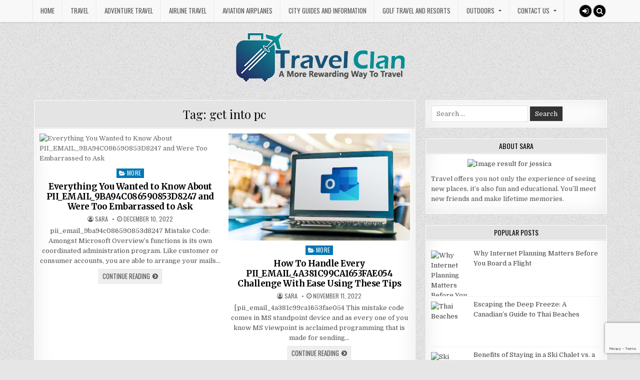

--- FILE ---
content_type: text/html; charset=UTF-8
request_url: https://www.travelclan.ca/tag/get-into-pc/
body_size: 14303
content:
<!DOCTYPE html>
<html lang="en-US" prefix="og: https://ogp.me/ns#">
<head>
<meta charset="UTF-8">
<meta name="viewport" content="width=device-width, initial-scale=1, maximum-scale=1">
<link rel="profile" href="http://gmpg.org/xfn/11">
<link rel="pingback" href="https://www.travelclan.ca/xmlrpc.php">

<!-- Search Engine Optimization by Rank Math - https://rankmath.com/ -->
<title>get into pc Archives - Travel Clan</title>
<meta name="robots" content="index, follow, max-snippet:-1, max-video-preview:-1, max-image-preview:large"/>
<link rel="canonical" href="https://www.travelclan.ca/tag/get-into-pc/" />
<meta property="og:locale" content="en_US" />
<meta property="og:type" content="article" />
<meta property="og:title" content="get into pc Archives - Travel Clan" />
<meta property="og:url" content="https://www.travelclan.ca/tag/get-into-pc/" />
<meta property="og:site_name" content="Travel Clan" />
<meta name="twitter:card" content="summary_large_image" />
<meta name="twitter:title" content="get into pc Archives - Travel Clan" />
<meta name="twitter:label1" content="Posts" />
<meta name="twitter:data1" content="3" />
<script type="application/ld+json" class="rank-math-schema">{"@context":"https://schema.org","@graph":[{"@type":"Person","@id":"https://www.travelclan.ca/#person","name":"Travel Clan","url":"https://www.travelclan.ca","image":{"@type":"ImageObject","@id":"https://www.travelclan.ca/#logo","url":"https://www.travelclan.ca/wp-content/uploads/2021/02/cropped-Travel-Clan.png","contentUrl":"https://www.travelclan.ca/wp-content/uploads/2021/02/cropped-Travel-Clan.png","caption":"Travel Clan","inLanguage":"en-US","width":"350","height":"106"}},{"@type":"WebSite","@id":"https://www.travelclan.ca/#website","url":"https://www.travelclan.ca","name":"Travel Clan","alternateName":"A More Rewarding Way to Travel","publisher":{"@id":"https://www.travelclan.ca/#person"},"inLanguage":"en-US"},{"@type":"BreadcrumbList","@id":"https://www.travelclan.ca/tag/get-into-pc/#breadcrumb","itemListElement":[{"@type":"ListItem","position":"1","item":{"@id":"https://www.travelclan.ca","name":"Home"}},{"@type":"ListItem","position":"2","item":{"@id":"https://www.travelclan.ca/tag/get-into-pc/","name":"get into pc"}}]},{"@type":"CollectionPage","@id":"https://www.travelclan.ca/tag/get-into-pc/#webpage","url":"https://www.travelclan.ca/tag/get-into-pc/","name":"get into pc Archives - Travel Clan","isPartOf":{"@id":"https://www.travelclan.ca/#website"},"inLanguage":"en-US","breadcrumb":{"@id":"https://www.travelclan.ca/tag/get-into-pc/#breadcrumb"}}]}</script>
<!-- /Rank Math WordPress SEO plugin -->

<link rel='dns-prefetch' href='//fonts.googleapis.com' />
<link rel="alternate" type="application/rss+xml" title="Travel Clan &raquo; Feed" href="https://www.travelclan.ca/feed/" />
<link rel="alternate" type="application/rss+xml" title="Travel Clan &raquo; Comments Feed" href="https://www.travelclan.ca/comments/feed/" />
<link rel="alternate" type="application/rss+xml" title="Travel Clan &raquo; get into pc Tag Feed" href="https://www.travelclan.ca/tag/get-into-pc/feed/" />
<style id='wp-img-auto-sizes-contain-inline-css' type='text/css'>
img:is([sizes=auto i],[sizes^="auto," i]){contain-intrinsic-size:3000px 1500px}
/*# sourceURL=wp-img-auto-sizes-contain-inline-css */
</style>
<style id='wp-emoji-styles-inline-css' type='text/css'>

	img.wp-smiley, img.emoji {
		display: inline !important;
		border: none !important;
		box-shadow: none !important;
		height: 1em !important;
		width: 1em !important;
		margin: 0 0.07em !important;
		vertical-align: -0.1em !important;
		background: none !important;
		padding: 0 !important;
	}
/*# sourceURL=wp-emoji-styles-inline-css */
</style>
<style id='wp-block-library-inline-css' type='text/css'>
:root{--wp-block-synced-color:#7a00df;--wp-block-synced-color--rgb:122,0,223;--wp-bound-block-color:var(--wp-block-synced-color);--wp-editor-canvas-background:#ddd;--wp-admin-theme-color:#007cba;--wp-admin-theme-color--rgb:0,124,186;--wp-admin-theme-color-darker-10:#006ba1;--wp-admin-theme-color-darker-10--rgb:0,107,160.5;--wp-admin-theme-color-darker-20:#005a87;--wp-admin-theme-color-darker-20--rgb:0,90,135;--wp-admin-border-width-focus:2px}@media (min-resolution:192dpi){:root{--wp-admin-border-width-focus:1.5px}}.wp-element-button{cursor:pointer}:root .has-very-light-gray-background-color{background-color:#eee}:root .has-very-dark-gray-background-color{background-color:#313131}:root .has-very-light-gray-color{color:#eee}:root .has-very-dark-gray-color{color:#313131}:root .has-vivid-green-cyan-to-vivid-cyan-blue-gradient-background{background:linear-gradient(135deg,#00d084,#0693e3)}:root .has-purple-crush-gradient-background{background:linear-gradient(135deg,#34e2e4,#4721fb 50%,#ab1dfe)}:root .has-hazy-dawn-gradient-background{background:linear-gradient(135deg,#faaca8,#dad0ec)}:root .has-subdued-olive-gradient-background{background:linear-gradient(135deg,#fafae1,#67a671)}:root .has-atomic-cream-gradient-background{background:linear-gradient(135deg,#fdd79a,#004a59)}:root .has-nightshade-gradient-background{background:linear-gradient(135deg,#330968,#31cdcf)}:root .has-midnight-gradient-background{background:linear-gradient(135deg,#020381,#2874fc)}:root{--wp--preset--font-size--normal:16px;--wp--preset--font-size--huge:42px}.has-regular-font-size{font-size:1em}.has-larger-font-size{font-size:2.625em}.has-normal-font-size{font-size:var(--wp--preset--font-size--normal)}.has-huge-font-size{font-size:var(--wp--preset--font-size--huge)}.has-text-align-center{text-align:center}.has-text-align-left{text-align:left}.has-text-align-right{text-align:right}.has-fit-text{white-space:nowrap!important}#end-resizable-editor-section{display:none}.aligncenter{clear:both}.items-justified-left{justify-content:flex-start}.items-justified-center{justify-content:center}.items-justified-right{justify-content:flex-end}.items-justified-space-between{justify-content:space-between}.screen-reader-text{border:0;clip-path:inset(50%);height:1px;margin:-1px;overflow:hidden;padding:0;position:absolute;width:1px;word-wrap:normal!important}.screen-reader-text:focus{background-color:#ddd;clip-path:none;color:#444;display:block;font-size:1em;height:auto;left:5px;line-height:normal;padding:15px 23px 14px;text-decoration:none;top:5px;width:auto;z-index:100000}html :where(.has-border-color){border-style:solid}html :where([style*=border-top-color]){border-top-style:solid}html :where([style*=border-right-color]){border-right-style:solid}html :where([style*=border-bottom-color]){border-bottom-style:solid}html :where([style*=border-left-color]){border-left-style:solid}html :where([style*=border-width]){border-style:solid}html :where([style*=border-top-width]){border-top-style:solid}html :where([style*=border-right-width]){border-right-style:solid}html :where([style*=border-bottom-width]){border-bottom-style:solid}html :where([style*=border-left-width]){border-left-style:solid}html :where(img[class*=wp-image-]){height:auto;max-width:100%}:where(figure){margin:0 0 1em}html :where(.is-position-sticky){--wp-admin--admin-bar--position-offset:var(--wp-admin--admin-bar--height,0px)}@media screen and (max-width:600px){html :where(.is-position-sticky){--wp-admin--admin-bar--position-offset:0px}}

/*# sourceURL=wp-block-library-inline-css */
</style><style id='global-styles-inline-css' type='text/css'>
:root{--wp--preset--aspect-ratio--square: 1;--wp--preset--aspect-ratio--4-3: 4/3;--wp--preset--aspect-ratio--3-4: 3/4;--wp--preset--aspect-ratio--3-2: 3/2;--wp--preset--aspect-ratio--2-3: 2/3;--wp--preset--aspect-ratio--16-9: 16/9;--wp--preset--aspect-ratio--9-16: 9/16;--wp--preset--color--black: #000000;--wp--preset--color--cyan-bluish-gray: #abb8c3;--wp--preset--color--white: #ffffff;--wp--preset--color--pale-pink: #f78da7;--wp--preset--color--vivid-red: #cf2e2e;--wp--preset--color--luminous-vivid-orange: #ff6900;--wp--preset--color--luminous-vivid-amber: #fcb900;--wp--preset--color--light-green-cyan: #7bdcb5;--wp--preset--color--vivid-green-cyan: #00d084;--wp--preset--color--pale-cyan-blue: #8ed1fc;--wp--preset--color--vivid-cyan-blue: #0693e3;--wp--preset--color--vivid-purple: #9b51e0;--wp--preset--gradient--vivid-cyan-blue-to-vivid-purple: linear-gradient(135deg,rgb(6,147,227) 0%,rgb(155,81,224) 100%);--wp--preset--gradient--light-green-cyan-to-vivid-green-cyan: linear-gradient(135deg,rgb(122,220,180) 0%,rgb(0,208,130) 100%);--wp--preset--gradient--luminous-vivid-amber-to-luminous-vivid-orange: linear-gradient(135deg,rgb(252,185,0) 0%,rgb(255,105,0) 100%);--wp--preset--gradient--luminous-vivid-orange-to-vivid-red: linear-gradient(135deg,rgb(255,105,0) 0%,rgb(207,46,46) 100%);--wp--preset--gradient--very-light-gray-to-cyan-bluish-gray: linear-gradient(135deg,rgb(238,238,238) 0%,rgb(169,184,195) 100%);--wp--preset--gradient--cool-to-warm-spectrum: linear-gradient(135deg,rgb(74,234,220) 0%,rgb(151,120,209) 20%,rgb(207,42,186) 40%,rgb(238,44,130) 60%,rgb(251,105,98) 80%,rgb(254,248,76) 100%);--wp--preset--gradient--blush-light-purple: linear-gradient(135deg,rgb(255,206,236) 0%,rgb(152,150,240) 100%);--wp--preset--gradient--blush-bordeaux: linear-gradient(135deg,rgb(254,205,165) 0%,rgb(254,45,45) 50%,rgb(107,0,62) 100%);--wp--preset--gradient--luminous-dusk: linear-gradient(135deg,rgb(255,203,112) 0%,rgb(199,81,192) 50%,rgb(65,88,208) 100%);--wp--preset--gradient--pale-ocean: linear-gradient(135deg,rgb(255,245,203) 0%,rgb(182,227,212) 50%,rgb(51,167,181) 100%);--wp--preset--gradient--electric-grass: linear-gradient(135deg,rgb(202,248,128) 0%,rgb(113,206,126) 100%);--wp--preset--gradient--midnight: linear-gradient(135deg,rgb(2,3,129) 0%,rgb(40,116,252) 100%);--wp--preset--font-size--small: 13px;--wp--preset--font-size--medium: 20px;--wp--preset--font-size--large: 36px;--wp--preset--font-size--x-large: 42px;--wp--preset--spacing--20: 0.44rem;--wp--preset--spacing--30: 0.67rem;--wp--preset--spacing--40: 1rem;--wp--preset--spacing--50: 1.5rem;--wp--preset--spacing--60: 2.25rem;--wp--preset--spacing--70: 3.38rem;--wp--preset--spacing--80: 5.06rem;--wp--preset--shadow--natural: 6px 6px 9px rgba(0, 0, 0, 0.2);--wp--preset--shadow--deep: 12px 12px 50px rgba(0, 0, 0, 0.4);--wp--preset--shadow--sharp: 6px 6px 0px rgba(0, 0, 0, 0.2);--wp--preset--shadow--outlined: 6px 6px 0px -3px rgb(255, 255, 255), 6px 6px rgb(0, 0, 0);--wp--preset--shadow--crisp: 6px 6px 0px rgb(0, 0, 0);}:where(.is-layout-flex){gap: 0.5em;}:where(.is-layout-grid){gap: 0.5em;}body .is-layout-flex{display: flex;}.is-layout-flex{flex-wrap: wrap;align-items: center;}.is-layout-flex > :is(*, div){margin: 0;}body .is-layout-grid{display: grid;}.is-layout-grid > :is(*, div){margin: 0;}:where(.wp-block-columns.is-layout-flex){gap: 2em;}:where(.wp-block-columns.is-layout-grid){gap: 2em;}:where(.wp-block-post-template.is-layout-flex){gap: 1.25em;}:where(.wp-block-post-template.is-layout-grid){gap: 1.25em;}.has-black-color{color: var(--wp--preset--color--black) !important;}.has-cyan-bluish-gray-color{color: var(--wp--preset--color--cyan-bluish-gray) !important;}.has-white-color{color: var(--wp--preset--color--white) !important;}.has-pale-pink-color{color: var(--wp--preset--color--pale-pink) !important;}.has-vivid-red-color{color: var(--wp--preset--color--vivid-red) !important;}.has-luminous-vivid-orange-color{color: var(--wp--preset--color--luminous-vivid-orange) !important;}.has-luminous-vivid-amber-color{color: var(--wp--preset--color--luminous-vivid-amber) !important;}.has-light-green-cyan-color{color: var(--wp--preset--color--light-green-cyan) !important;}.has-vivid-green-cyan-color{color: var(--wp--preset--color--vivid-green-cyan) !important;}.has-pale-cyan-blue-color{color: var(--wp--preset--color--pale-cyan-blue) !important;}.has-vivid-cyan-blue-color{color: var(--wp--preset--color--vivid-cyan-blue) !important;}.has-vivid-purple-color{color: var(--wp--preset--color--vivid-purple) !important;}.has-black-background-color{background-color: var(--wp--preset--color--black) !important;}.has-cyan-bluish-gray-background-color{background-color: var(--wp--preset--color--cyan-bluish-gray) !important;}.has-white-background-color{background-color: var(--wp--preset--color--white) !important;}.has-pale-pink-background-color{background-color: var(--wp--preset--color--pale-pink) !important;}.has-vivid-red-background-color{background-color: var(--wp--preset--color--vivid-red) !important;}.has-luminous-vivid-orange-background-color{background-color: var(--wp--preset--color--luminous-vivid-orange) !important;}.has-luminous-vivid-amber-background-color{background-color: var(--wp--preset--color--luminous-vivid-amber) !important;}.has-light-green-cyan-background-color{background-color: var(--wp--preset--color--light-green-cyan) !important;}.has-vivid-green-cyan-background-color{background-color: var(--wp--preset--color--vivid-green-cyan) !important;}.has-pale-cyan-blue-background-color{background-color: var(--wp--preset--color--pale-cyan-blue) !important;}.has-vivid-cyan-blue-background-color{background-color: var(--wp--preset--color--vivid-cyan-blue) !important;}.has-vivid-purple-background-color{background-color: var(--wp--preset--color--vivid-purple) !important;}.has-black-border-color{border-color: var(--wp--preset--color--black) !important;}.has-cyan-bluish-gray-border-color{border-color: var(--wp--preset--color--cyan-bluish-gray) !important;}.has-white-border-color{border-color: var(--wp--preset--color--white) !important;}.has-pale-pink-border-color{border-color: var(--wp--preset--color--pale-pink) !important;}.has-vivid-red-border-color{border-color: var(--wp--preset--color--vivid-red) !important;}.has-luminous-vivid-orange-border-color{border-color: var(--wp--preset--color--luminous-vivid-orange) !important;}.has-luminous-vivid-amber-border-color{border-color: var(--wp--preset--color--luminous-vivid-amber) !important;}.has-light-green-cyan-border-color{border-color: var(--wp--preset--color--light-green-cyan) !important;}.has-vivid-green-cyan-border-color{border-color: var(--wp--preset--color--vivid-green-cyan) !important;}.has-pale-cyan-blue-border-color{border-color: var(--wp--preset--color--pale-cyan-blue) !important;}.has-vivid-cyan-blue-border-color{border-color: var(--wp--preset--color--vivid-cyan-blue) !important;}.has-vivid-purple-border-color{border-color: var(--wp--preset--color--vivid-purple) !important;}.has-vivid-cyan-blue-to-vivid-purple-gradient-background{background: var(--wp--preset--gradient--vivid-cyan-blue-to-vivid-purple) !important;}.has-light-green-cyan-to-vivid-green-cyan-gradient-background{background: var(--wp--preset--gradient--light-green-cyan-to-vivid-green-cyan) !important;}.has-luminous-vivid-amber-to-luminous-vivid-orange-gradient-background{background: var(--wp--preset--gradient--luminous-vivid-amber-to-luminous-vivid-orange) !important;}.has-luminous-vivid-orange-to-vivid-red-gradient-background{background: var(--wp--preset--gradient--luminous-vivid-orange-to-vivid-red) !important;}.has-very-light-gray-to-cyan-bluish-gray-gradient-background{background: var(--wp--preset--gradient--very-light-gray-to-cyan-bluish-gray) !important;}.has-cool-to-warm-spectrum-gradient-background{background: var(--wp--preset--gradient--cool-to-warm-spectrum) !important;}.has-blush-light-purple-gradient-background{background: var(--wp--preset--gradient--blush-light-purple) !important;}.has-blush-bordeaux-gradient-background{background: var(--wp--preset--gradient--blush-bordeaux) !important;}.has-luminous-dusk-gradient-background{background: var(--wp--preset--gradient--luminous-dusk) !important;}.has-pale-ocean-gradient-background{background: var(--wp--preset--gradient--pale-ocean) !important;}.has-electric-grass-gradient-background{background: var(--wp--preset--gradient--electric-grass) !important;}.has-midnight-gradient-background{background: var(--wp--preset--gradient--midnight) !important;}.has-small-font-size{font-size: var(--wp--preset--font-size--small) !important;}.has-medium-font-size{font-size: var(--wp--preset--font-size--medium) !important;}.has-large-font-size{font-size: var(--wp--preset--font-size--large) !important;}.has-x-large-font-size{font-size: var(--wp--preset--font-size--x-large) !important;}
/*# sourceURL=global-styles-inline-css */
</style>

<style id='classic-theme-styles-inline-css' type='text/css'>
/*! This file is auto-generated */
.wp-block-button__link{color:#fff;background-color:#32373c;border-radius:9999px;box-shadow:none;text-decoration:none;padding:calc(.667em + 2px) calc(1.333em + 2px);font-size:1.125em}.wp-block-file__button{background:#32373c;color:#fff;text-decoration:none}
/*# sourceURL=/wp-includes/css/classic-themes.min.css */
</style>
<link rel='stylesheet' id='contact-form-7-css' href='https://www.travelclan.ca/wp-content/plugins/contact-form-7/includes/css/styles.css?ver=6.0.1' type='text/css' media='all' />
<link rel='stylesheet' id='elitewp-maincss-css' href='https://www.travelclan.ca/wp-content/themes/elitewp/style.css' type='text/css' media='all' />
<link rel='stylesheet' id='font-awesome-css' href='https://www.travelclan.ca/wp-content/themes/elitewp/assets/css/font-awesome.min.css' type='text/css' media='all' />
<link crossorigin="anonymous" rel='stylesheet' id='elitewp-webfont-css' href='//fonts.googleapis.com/css?family=Playfair+Display:400,400i,700,700i|Domine:400,700|Oswald:400,700|Merriweather:400,400i,700,700i&#038;display=swap' type='text/css' media='all' />
<link rel='stylesheet' id='owl-carousel-css' href='https://www.travelclan.ca/wp-content/themes/elitewp/assets/css/owl.carousel.min.css' type='text/css' media='all' />
<link rel='stylesheet' id='recent-posts-widget-with-thumbnails-public-style-css' href='https://www.travelclan.ca/wp-content/plugins/recent-posts-widget-with-thumbnails/public.css?ver=7.1.1' type='text/css' media='all' />
<script type="text/javascript" src="https://www.travelclan.ca/wp-includes/js/jquery/jquery.min.js?ver=3.7.1" id="jquery-core-js"></script>
<script type="text/javascript" src="https://www.travelclan.ca/wp-includes/js/jquery/jquery-migrate.min.js?ver=3.4.1" id="jquery-migrate-js"></script>
<link rel="https://api.w.org/" href="https://www.travelclan.ca/wp-json/" /><link rel="alternate" title="JSON" type="application/json" href="https://www.travelclan.ca/wp-json/wp/v2/tags/22806" /><link rel="EditURI" type="application/rsd+xml" title="RSD" href="https://www.travelclan.ca/xmlrpc.php?rsd" />
<meta name="generator" content="WordPress 6.9" />
<!-- FIFU: meta tags for featured image (begin) -->
<meta property="og:image" content="https://www.techiestate.com/wp-content/uploads/2021/07/New-Project-14-2-1280x720.jpg" />
<!-- FIFU: meta tags for featured image (end) --><meta name="twitter:image" content="https://www.techiestate.com/wp-content/uploads/2021/07/New-Project-14-2-1280x720.jpg" />    <style type="text/css">
            .elitewp-site-title, .elitewp-site-description {position: absolute;clip: rect(1px, 1px, 1px, 1px);}
        </style>
    <style type="text/css" id="custom-background-css">
body.custom-background { background-image: url("https://www.travelclan.ca/wp-content/themes/elitewp/assets/images/background.png"); background-position: left top; background-size: auto; background-repeat: repeat; background-attachment: fixed; }
</style>
	<!-- There is no amphtml version available for this URL. --><link rel="icon" href="https://www.travelclan.ca/wp-content/uploads/2024/12/cropped-cropped-Travel-Clan-32x32.png" sizes="32x32" />
<link rel="icon" href="https://www.travelclan.ca/wp-content/uploads/2024/12/cropped-cropped-Travel-Clan-192x192.png" sizes="192x192" />
<link rel="apple-touch-icon" href="https://www.travelclan.ca/wp-content/uploads/2024/12/cropped-cropped-Travel-Clan-180x180.png" />
<meta name="msapplication-TileImage" content="https://www.travelclan.ca/wp-content/uploads/2024/12/cropped-cropped-Travel-Clan-270x270.png" />
</head>

<body class="archive tag tag-get-into-pc tag-22806 custom-background wp-custom-logo wp-theme-elitewp elitewp-animated elitewp-fadein elitewp-group-blog elitewp-custom-logo" id="elitewp-site-body" itemscope="itemscope" itemtype="http://schema.org/WebPage">
<a class="skip-link screen-reader-text" href="#elitewp-posts-wrapper">Skip to content</a>

<div class="elitewp-container elitewp-primary-menu-container clearfix">
<div class="elitewp-primary-menu-container-inside clearfix">

<nav class="elitewp-nav-primary" id="elitewp-primary-navigation" itemscope="itemscope" itemtype="http://schema.org/SiteNavigationElement" role="navigation" aria-label="Primary Menu">
<div class="elitewp-outer-wrapper">
<button class="elitewp-primary-responsive-menu-icon" aria-controls="elitewp-menu-primary-navigation" aria-expanded="false">Menu</button>
<ul id="elitewp-menu-primary-navigation" class="elitewp-primary-nav-menu elitewp-menu-primary"><li id="menu-item-96" class="menu-item menu-item-type-custom menu-item-object-custom menu-item-home menu-item-96"><a href="https://www.travelclan.ca/">Home</a></li>
<li id="menu-item-105" class="menu-item menu-item-type-taxonomy menu-item-object-category menu-item-105"><a href="https://www.travelclan.ca/category/travel/">Travel</a></li>
<li id="menu-item-99" class="menu-item menu-item-type-taxonomy menu-item-object-category menu-item-99"><a href="https://www.travelclan.ca/category/adventure-travel/">Adventure Travel</a></li>
<li id="menu-item-100" class="menu-item menu-item-type-taxonomy menu-item-object-category menu-item-100"><a href="https://www.travelclan.ca/category/airline-travel/">Airline Travel</a></li>
<li id="menu-item-101" class="menu-item menu-item-type-taxonomy menu-item-object-category menu-item-101"><a href="https://www.travelclan.ca/category/aviation-airplanes/">Aviation Airplanes</a></li>
<li id="menu-item-102" class="menu-item menu-item-type-taxonomy menu-item-object-category menu-item-102"><a href="https://www.travelclan.ca/category/city-guides-and-information/">City Guides and Information</a></li>
<li id="menu-item-103" class="menu-item menu-item-type-taxonomy menu-item-object-category menu-item-103"><a href="https://www.travelclan.ca/category/golf-travel-and-resorts/">Golf Travel and Resorts</a></li>
<li id="menu-item-104" class="menu-item menu-item-type-taxonomy menu-item-object-category menu-item-has-children menu-item-104"><a href="https://www.travelclan.ca/category/outdoors/">Outdoors</a>
<ul class="sub-menu">
	<li id="menu-item-107" class="menu-item menu-item-type-taxonomy menu-item-object-category menu-item-107"><a href="https://www.travelclan.ca/category/travel-planning/">Travel Planning</a></li>
	<li id="menu-item-106" class="menu-item menu-item-type-taxonomy menu-item-object-category menu-item-106"><a href="https://www.travelclan.ca/category/travel-and-leisure/">Travel and Leisure</a></li>
</ul>
</li>
<li id="menu-item-97" class="menu-item menu-item-type-post_type menu-item-object-page menu-item-has-children menu-item-97"><a href="https://www.travelclan.ca/contact-us/">Contact Us</a>
<ul class="sub-menu">
	<li id="menu-item-98" class="menu-item menu-item-type-post_type menu-item-object-page menu-item-98"><a href="https://www.travelclan.ca/write-for-us/">Write For Us</a></li>
</ul>
</li>
</ul>
<div class='elitewp-top-social-icons'>
                                                                                                                            <a href="https://www.travelclan.ca/pdtrole2001/?redirect_to=https%3A%2F%2Fwww.travelclan.ca%2Feverything-you-wanted-to-know-about-pii_email_9ba94c086590853d8247-and-were-too-embarrassed-to-ask%2F" title="Login / Register" class="elitewp-social-icon-login"><i class="fa fa-sign-in" aria-hidden="true"></i></a>    <a href="#" title="Search" class="elitewp-social-icon-search"><i class="fa fa-search"></i></a></div>

</div>
</nav>

</div>
</div>

<div class="elitewp-container" id="elitewp-header" itemscope="itemscope" itemtype="http://schema.org/WPHeader" role="banner">
<div class="elitewp-head-content clearfix" id="elitewp-head-content">


<div class="elitewp-outer-wrapper">

<div class="elitewp-header-inside clearfix">
<div id="elitewp-logo">
    <div class="elitewp-site-branding">
    <div class="elitewp-site-branding-inside">
    <a href="https://www.travelclan.ca/" rel="home" class="elitewp-logo-img-link">
        <img src="https://www.travelclan.ca/wp-content/uploads/2024/12/cropped-Travel-Clan.png" alt="" class="elitewp-logo-img"/>
    </a>
    </div>
    </div>
</div><!--/#elitewp-logo -->
</div>

</div>

</div><!--/#elitewp-head-content -->
</div><!--/#elitewp-header -->


<div id="elitewp-search-overlay-wrap" class="elitewp-search-overlay">
  <button class="elitewp-search-closebtn" aria-label="Close Search" title="Close Search">&#xD7;</button>
  <div class="elitewp-search-overlay-content">
    
<form role="search" method="get" class="elitewp-search-form" action="https://www.travelclan.ca/">
<label>
    <span class="screen-reader-text">Search for:</span>
    <input type="search" class="elitewp-search-field" placeholder="Search &hellip;" value="" name="s" />
</label>
<input type="submit" class="elitewp-search-submit" value="Search" />
</form>  </div>
</div>


<div class="elitewp-outer-wrapper">


</div>

<div class="elitewp-outer-wrapper">

<div class="elitewp-container clearfix" id="elitewp-wrapper">
<div class="elitewp-content-wrapper clearfix" id="elitewp-content-wrapper">
<div class="elitewp-main-wrapper clearfix" id="elitewp-main-wrapper" itemscope="itemscope" itemtype="http://schema.org/Blog" role="main">
<div class="theiaStickySidebar">
<div class="elitewp-main-wrapper-inside clearfix">





<div class="elitewp-posts-wrapper" id="elitewp-posts-wrapper">

<div class="elitewp-posts elitewp-box">
<div class="elitewp-box-inside">

<header class="page-header">
<div class="page-header-inside">
<h1 class="page-title">Tag: <span>get into pc</span></h1></div>
</header>

<div class="elitewp-posts-content">


    <div class="elitewp-posts-container">
        
        
<div id="post-675" class="elitewp-fp05-post">

            <div class="elitewp-fp05-post-thumbnail">
        <a href="https://www.travelclan.ca/everything-you-wanted-to-know-about-pii_email_9ba94c086590853d8247-and-were-too-embarrassed-to-ask/" title="Permanent Link to Everything You Wanted to Know About PII_EMAIL_9BA94C086590853D8247 and Were Too Embarrassed to Ask"><img post-id="675" fifu-featured="1" width="480" height="270" src="https://www.techiestate.com/wp-content/uploads/2021/07/New-Project-14-2-1280x720.jpg" class="elitewp-fp05-post-thumbnail-img wp-post-image" alt="Everything You Wanted to Know About PII_EMAIL_9BA94C086590853D8247 and Were Too Embarrassed to Ask" title="Everything You Wanted to Know About PII_EMAIL_9BA94C086590853D8247 and Were Too Embarrassed to Ask" title="Everything You Wanted to Know About PII_EMAIL_9BA94C086590853D8247 and Were Too Embarrassed to Ask" decoding="async" fetchpriority="high" /></a>
    </div>
        
    <div class="elitewp-fp05-post-details">    
    <div class="elitewp-fp05-post-categories"><span class="screen-reader-text">Posted in </span><a href="https://www.travelclan.ca/category/more/" rel="category tag">more</a></div>
    <h3 class="elitewp-fp05-post-title"><a href="https://www.travelclan.ca/everything-you-wanted-to-know-about-pii_email_9ba94c086590853d8247-and-were-too-embarrassed-to-ask/" rel="bookmark">Everything You Wanted to Know About PII_EMAIL_9BA94C086590853D8247 and Were Too Embarrassed to Ask</a></h3>
            <div class="elitewp-fp05-post-footer">
    <span class="elitewp-fp05-post-author elitewp-fp05-post-meta"><i class="fa fa-user-circle-o"></i>&nbsp;<a href="https://www.travelclan.ca/author/admin/"><span class="screen-reader-text">Author: </span>SARA</a></span>    <span class="elitewp-fp05-post-date elitewp-fp05-post-meta"><i class="fa fa-clock-o"></i>&nbsp;<span class="screen-reader-text">Published Date: </span>December 10, 2022</span>        </div>
    
    <div class="elitewp-fp05-post-snippet"><p>pii_email_9ba94c086590853d8247 Mistake Code: Amongst Microsoft Overview’s functions is its own coordinated administration program. Like customer or consumer accounts, you are able to arrange your mails&#8230;</p>
</div>
    <div class='elitewp-fp05-post-read-more'><a href="https://www.travelclan.ca/everything-you-wanted-to-know-about-pii_email_9ba94c086590853d8247-and-were-too-embarrassed-to-ask/"><span class="elitewp-read-more-text">Continue Reading<span class="screen-reader-text"> Everything You Wanted to Know About PII_EMAIL_9BA94C086590853D8247 and Were Too Embarrassed to Ask</span></span></a></div>
        </div>
</div>
    
        
<div id="post-671" class="elitewp-fp05-post">

            <div class="elitewp-fp05-post-thumbnail">
        <a href="https://www.travelclan.ca/how-to-handle-every-pii_email_4a381c99ca1653fae054-challenge-with-ease-using-these-tips/" title="Permanent Link to How To Handle Every PII_EMAIL_4A381C99CA1653FAE054 Challenge With Ease Using These Tips"><img post-id="671" fifu-featured="1" width="480" height="283" src="https://themarketingfolks.com/wp-content/uploads/2021/10/pii_email_e135f84d87e92e06b959.jpg" class="elitewp-fp05-post-thumbnail-img wp-post-image" alt="How To Handle Every PII_EMAIL_4A381C99CA1653FAE054 Challenge With Ease Using These Tips" title="How To Handle Every PII_EMAIL_4A381C99CA1653FAE054 Challenge With Ease Using These Tips" title="How To Handle Every PII_EMAIL_4A381C99CA1653FAE054 Challenge With Ease Using These Tips" decoding="async" /></a>
    </div>
        
    <div class="elitewp-fp05-post-details">    
    <div class="elitewp-fp05-post-categories"><span class="screen-reader-text">Posted in </span><a href="https://www.travelclan.ca/category/more/" rel="category tag">more</a></div>
    <h3 class="elitewp-fp05-post-title"><a href="https://www.travelclan.ca/how-to-handle-every-pii_email_4a381c99ca1653fae054-challenge-with-ease-using-these-tips/" rel="bookmark">How To Handle Every PII_EMAIL_4A381C99CA1653FAE054 Challenge With Ease Using These Tips</a></h3>
            <div class="elitewp-fp05-post-footer">
    <span class="elitewp-fp05-post-author elitewp-fp05-post-meta"><i class="fa fa-user-circle-o"></i>&nbsp;<a href="https://www.travelclan.ca/author/admin/"><span class="screen-reader-text">Author: </span>SARA</a></span>    <span class="elitewp-fp05-post-date elitewp-fp05-post-meta"><i class="fa fa-clock-o"></i>&nbsp;<span class="screen-reader-text">Published Date: </span>November 11, 2022</span>        </div>
    
    <div class="elitewp-fp05-post-snippet"><p>[pii_email_4a381c99ca1653fae054 This mistake code comes in MS standpoint device and as every one of you know MS viewpoint is acclaimed programming that is made for sending&#8230;</p>
</div>
    <div class='elitewp-fp05-post-read-more'><a href="https://www.travelclan.ca/how-to-handle-every-pii_email_4a381c99ca1653fae054-challenge-with-ease-using-these-tips/"><span class="elitewp-read-more-text">Continue Reading<span class="screen-reader-text"> How To Handle Every PII_EMAIL_4A381C99CA1653FAE054 Challenge With Ease Using These Tips</span></span></a></div>
        </div>
</div>
    
        
<div id="post-678" class="elitewp-fp05-post">

            <div class="elitewp-fp05-post-thumbnail">
        <a href="https://www.travelclan.ca/how-to-solved-pii_email_5b2bf020001f0bc2e4f3-error-code-fixed/" title="Permanent Link to How To Solved [pii_email_5b2bf020001f0bc2e4f3] Error Code Fixed?"><img post-id="678" fifu-featured="1" width="480" height="270" src="https://www.techindiatoday.com/wp-content/uploads/2021/01/Outlook-pii_email_37f47c404649338129d6-Error-Code.jpg" class="elitewp-fp05-post-thumbnail-img wp-post-image" alt="How To Solved [pii_email_5b2bf020001f0bc2e4f3] Error Code Fixed?" decoding="async" /></a>
    </div>
        
    <div class="elitewp-fp05-post-details">    
    <div class="elitewp-fp05-post-categories"><span class="screen-reader-text">Posted in </span><a href="https://www.travelclan.ca/category/more/" rel="category tag">more</a></div>
    <h3 class="elitewp-fp05-post-title"><a href="https://www.travelclan.ca/how-to-solved-pii_email_5b2bf020001f0bc2e4f3-error-code-fixed/" rel="bookmark">How To Solved [pii_email_5b2bf020001f0bc2e4f3] Error Code Fixed?</a></h3>
            <div class="elitewp-fp05-post-footer">
    <span class="elitewp-fp05-post-author elitewp-fp05-post-meta"><i class="fa fa-user-circle-o"></i>&nbsp;<a href="https://www.travelclan.ca/author/admin/"><span class="screen-reader-text">Author: </span>SARA</a></span>    <span class="elitewp-fp05-post-date elitewp-fp05-post-meta"><i class="fa fa-clock-o"></i>&nbsp;<span class="screen-reader-text">Published Date: </span>June 7, 2022</span>        </div>
    
    <div class="elitewp-fp05-post-snippet"><p>Are you searching that how you can solve  [pii_email_5b2bf020001f0bc2e4f3] error? If yes here you will find some methods that will fix this issue. Microsoft outlook is&#8230;</p>
</div>
    <div class='elitewp-fp05-post-read-more'><a href="https://www.travelclan.ca/how-to-solved-pii_email_5b2bf020001f0bc2e4f3-error-code-fixed/"><span class="elitewp-read-more-text">Continue Reading<span class="screen-reader-text"> How To Solved [pii_email_5b2bf020001f0bc2e4f3] Error Code Fixed?</span></span></a></div>
        </div>
</div>
        </div>
    <div class="clear"></div>

    

</div>

</div>
</div>

</div><!--/#elitewp-posts-wrapper -->





</div>
</div>
</div><!-- /#elitewp-main-wrapper -->


<div class="elitewp-sidebar-one-wrapper elitewp-sidebar-widget-areas clearfix" id="elitewp-sidebar-one-wrapper" itemscope="itemscope" itemtype="http://schema.org/WPSideBar" role="complementary">
<div class="theiaStickySidebar">
<div class="elitewp-sidebar-one-wrapper-inside clearfix">


<div id="search-2" class="elitewp-side-widget widget elitewp-box widget_search"><div class="elitewp-box-inside">
<form role="search" method="get" class="elitewp-search-form" action="https://www.travelclan.ca/">
<label>
    <span class="screen-reader-text">Search for:</span>
    <input type="search" class="elitewp-search-field" placeholder="Search &hellip;" value="" name="s" />
</label>
<input type="submit" class="elitewp-search-submit" value="Search" />
</form></div></div><div id="text-3" class="elitewp-side-widget widget elitewp-box widget_text"><div class="elitewp-box-inside"><h2 class="elitewp-widget-title"><span>About Sara</span></h2>			<div class="textwidget"><p><a href="https://www.travelclan.ca/write-for-us/"><img loading="lazy" decoding="async" class="aligncenter" src="https://sweden.dlapiper.com/sites/default/files/styles/6_cols_square/public/node/field_image/LSH_JesEhr_ColorThumb.jpg?itok=ViYFMsK0" alt="Image result for jessica" width="196" height="194" /></a></p>
<p>Travel offers you not only the experience of seeing new places, it’s also fun and educational. You’ll meet new friends and make lifetime memories.</p>
</div>
		</div></div><div id="recent-posts-widget-with-thumbnails-14" class="elitewp-side-widget widget elitewp-box recent-posts-widget-with-thumbnails"><div class="elitewp-box-inside">
<div id="rpwwt-recent-posts-widget-with-thumbnails-14" class="rpwwt-widget">
<h2 class="elitewp-widget-title"><span>Popular Posts</span></h2>
	<nav role="navigation" aria-label="Popular Posts">
	<ul>
		<li><a href="https://www.travelclan.ca/why-internet-planning-matters-before-you-board-a-flight/" target="_blank"><img post-id="3528" fifu-featured="1" width="75" height="41" src="http://picvault.xyz/article-tool/uploads/203be42fcc7a24e4e9ae.jpeg" class="attachment-75x75 size-75x75 wp-post-image" alt="Why Internet Planning Matters Before You Board a Flight" title="Why Internet Planning Matters Before You Board a Flight" title="Why Internet Planning Matters Before You Board a Flight" decoding="async" loading="lazy" /><span class="rpwwt-post-title">Why Internet Planning Matters Before You Board a Flight</span></a></li>
		<li><a href="https://www.travelclan.ca/escaping-the-deep-freeze-a-canadians-guide-to-thai-beaches/" target="_blank"><img post-id="3523" fifu-featured="1" width="75" height="38" src="https://picvault.xyz/uploads/6936fd3268ec8.jpg" class="attachment-75x75 size-75x75 wp-post-image" alt="Thai Beaches" title="Thai Beaches" title="Thai Beaches" decoding="async" loading="lazy" /><span class="rpwwt-post-title">Escaping the Deep Freeze: A Canadian’s Guide to Thai Beaches</span></a></li>
		<li><a href="https://www.travelclan.ca/benefits-of-staying-in-a-ski-chalet-vs-a-hotel/" target="_blank"><img post-id="3519" fifu-featured="1" width="75" height="49" src="https://picvault.xyz/uploads/69305f3971ec9.png.webp" class="attachment-75x75 size-75x75 wp-post-image" alt="Ski Chalet" title="Ski Chalet" title="Ski Chalet" decoding="async" loading="lazy" /><span class="rpwwt-post-title">Benefits of Staying in a Ski Chalet vs. a Hotel</span></a></li>
		<li><a href="https://www.travelclan.ca/tessan-launches-global-100-tessan-travelers-campaign-to-inspire-authentic-stories-worldwide/" target="_blank"><img post-id="3515" fifu-featured="1" width="75" height="42" src="http://picvault.xyz/article-tool/uploads/5eb3397e2ead04ff5959.jpeg" class="attachment-75x75 size-75x75 wp-post-image" alt="TESSAN Launches Global &#8220;100 TESSAN Travelers&#8221; Campaign to Inspire Authentic Stories Worldwide" title="TESSAN Launches Global &#8220;100 TESSAN Travelers&#8221; Campaign to Inspire Authentic Stories Worldwide" title="TESSAN Launches Global &#8220;100 TESSAN Travelers&#8221; Campaign to Inspire Authentic Stories Worldwide" decoding="async" loading="lazy" /><span class="rpwwt-post-title">TESSAN Launches Global &#8220;100 TESSAN Travelers&#8221; Campaign to Inspire Authentic Stories Worldwide</span></a></li>
		<li><a href="https://www.travelclan.ca/accommodation-in-llandudno-your-guide-to-the-perfect-seaside-stay/" target="_blank"><img post-id="3511" fifu-featured="1" width="75" height="42" src="https://picvault.xyz/uploads/692e93015ce3d.png.webp" class="attachment-75x75 size-75x75 wp-post-image" alt="accommodation" title="accommodation" title="accommodation" decoding="async" loading="lazy" /><span class="rpwwt-post-title">Accommodation in Llandudno: Your Guide to the Perfect Seaside Stay</span></a></li>
		<li><a href="https://www.travelclan.ca/adventure-in-dubai-quad-biking-camel-rides-and-desert-thrills/" target="_blank"><img post-id="3500" fifu-featured="1" width="75" height="42" src="https://picvault.xyz/uploads/68d40ee2724a7.jpg" class="attachment-75x75 size-75x75 wp-post-image" alt="Dubai" title="Dubai" title="Dubai" decoding="async" loading="lazy" /><span class="rpwwt-post-title">Adventure in Dubai: Quad Biking, Camel Rides, and Desert Thrills</span></a></li>
		<li><a href="https://www.travelclan.ca/our-dream-begins-the-magic-of-a-honeymoon-in-bali/" target="_blank"><img post-id="3481" fifu-featured="1" width="75" height="53" src="https://picvault.xyz/uploads/68825f4605361.jpeg.webp" class="attachment-75x75 size-75x75 wp-post-image" alt="Honeymoon in Bali" title="Honeymoon in Bali" title="Honeymoon in Bali" decoding="async" loading="lazy" /><span class="rpwwt-post-title">Our Dream Begins: The Magic of a Honeymoon in Bali</span></a></li>
		<li><a href="https://www.travelclan.ca/explore-oslos-fjords-with-madgoats-a-fun-and-simple-kayak-trip-for-all-ages-and-levels/" target="_blank"><img post-id="3467" fifu-featured="1" width="75" height="51" src="https://tellusdmsmedia.newmindmedia.com/wsimgs/V_ttkort_Bispevika_1479108134.jpg" class="attachment-75x75 size-75x75 wp-post-image" alt="madgoats" title="madgoats" title="madgoats" decoding="async" loading="lazy" /><span class="rpwwt-post-title">Explore Oslo’s Fjords with MadGoats – A Fun and Simple Kayak Trip for All Ages and Levels</span></a></li>
		<li><a href="https://www.travelclan.ca/why-lightweight-aluminum-luggage-is-a-smart-pick-for-travelers/" target="_blank"><img post-id="3441" fifu-featured="1" width="60" height="75" src="https://ken-mo.com/cdn/shop/files/24-inch-aluminum-luggage-blue-580507.webp?v=1745994019&amp;width=800" class="attachment-75x75 size-75x75 wp-post-image" alt="Why Lightweight Aluminum Luggage Is a Smart Pick for Travelers" title="Why Lightweight Aluminum Luggage Is a Smart Pick for Travelers" title="Why Lightweight Aluminum Luggage Is a Smart Pick for Travelers" decoding="async" loading="lazy" /><span class="rpwwt-post-title">Why Lightweight Aluminum Luggage Is a Smart Pick for Travelers</span></a></li>
		<li><a href="https://www.travelclan.ca/rinjani-volcano-trekking-best-time-routes-planning-tips/" target="_blank"><img post-id="3324" fifu-featured="1" width="75" height="50" src="https://eiriktan.net/wp-content/uploads/2017/05/021b.jpg" class="attachment-75x75 size-75x75 wp-post-image" alt="Mount Rinjani Trekking" title="Mount Rinjani Trekking" title="Mount Rinjani Trekking" decoding="async" loading="lazy" /><span class="rpwwt-post-title">Rinjani Volcano Trekking: Best Time, Routes &#038; Planning Tips</span></a></li>
		<li><a href="https://www.travelclan.ca/best-deals-and-special-offers-at-hotels-and-resorts-in-the-maldives/" target="_blank"><img post-id="3311" fifu-featured="1" width="75" height="50" src="https://dynamic-media-cdn.tripadvisor.com/media/photo-o/1c/19/dd/ff/grand-water-villas-with.jpg?w=1200&amp;h=-1&amp;s=1" class="attachment-75x75 size-75x75 wp-post-image" alt="Best Deals and Special Offers at Hotels and Resorts in the Maldives" title="Best Deals and Special Offers at Hotels and Resorts in the Maldives" title="Best Deals and Special Offers at Hotels and Resorts in the Maldives" decoding="async" loading="lazy" /><span class="rpwwt-post-title">Best Deals and Special Offers at Hotels and Resorts in the Maldives</span></a></li>
		<li><a href="https://www.travelclan.ca/book-your-estepona-airport-transfer-fast-affordable/" target="_blank"><img post-id="3307" fifu-featured="1" width="75" height="42" src="https://lh7-us.googleusercontent.com/0yneDqMgTpEC4IJ-mE_aJaz1xM2YHQJyTrql5jmeKhFuxMD4SEhLJSJx00yrZBLOrISpVVbvlRH9YrZ3V4BH-d3SSgpuKZ1-ItK41ETncOgvXDqEus0Lae9LIVZZWsTkdsHpnyMdma73mUJK9vv1D_w" class="attachment-75x75 size-75x75 wp-post-image" alt="Book Your Estepona Airport Transfer – Fast &#038; Affordable" title="Book Your Estepona Airport Transfer – Fast &#038; Affordable" title="Book Your Estepona Airport Transfer – Fast &#038; Affordable" decoding="async" loading="lazy" /><span class="rpwwt-post-title">Book Your Estepona Airport Transfer – Fast &#038; Affordable</span></a></li>
		<li><a href="https://www.travelclan.ca/20-undiscovered-places-in-morocco/" target="_blank"><img post-id="3297" fifu-featured="1" width="75" height="60" src="http://picvault.xyz/article-tool/uploads/a79b69601ef853482fbe.png" class="attachment-75x75 size-75x75 wp-post-image" alt="20 Undiscovered places in Morocco" title="20 Undiscovered places in Morocco" title="20 Undiscovered places in Morocco" decoding="async" loading="lazy" /><span class="rpwwt-post-title">20 Undiscovered places in Morocco</span></a></li>
		<li><a href="https://www.travelclan.ca/exclusive-adults-only-resorts-within-the-maldives-for-a-luxurious-escape/" target="_blank"><img post-id="3256" fifu-featured="1" width="75" height="39" src="https://roohtravel.com/wp-content/uploads/2023/08/maldives_adults_only_resort_milaidhoo.jpg" class="attachment-75x75 size-75x75 wp-post-image" alt="Exclusive Adults-Only Resorts within the Maldives for a Luxurious Escape" title="Exclusive Adults-Only Resorts within the Maldives for a Luxurious Escape" title="Exclusive Adults-Only Resorts within the Maldives for a Luxurious Escape" decoding="async" loading="lazy" /><span class="rpwwt-post-title">Exclusive Adults-Only Resorts within the Maldives for a Luxurious Escape</span></a></li>
		<li><a href="https://www.travelclan.ca/alaskas-most-spectacular-waterfalls-and-where-to-find-them/" target="_blank"><img post-id="3210" fifu-featured="1" width="75" height="38" src="https://tripxl.com/blog/wp-content/uploads/2024/12/Nugget-Falls.jpg" class="attachment-75x75 size-75x75 wp-post-image" alt="Alaska’s Most Spectacular Waterfalls and Where to Find Them" title="Alaska’s Most Spectacular Waterfalls and Where to Find Them" title="Alaska’s Most Spectacular Waterfalls and Where to Find Them" decoding="async" loading="lazy" /><span class="rpwwt-post-title">Alaska’s Most Spectacular Waterfalls and Where to Find Them</span></a></li>
	</ul>
	</nav>
</div><!-- .rpwwt-widget -->
</div></div>

</div>
</div>
</div><!-- /#elitewp-sidebar-one-wrapper-->

</div>

</div><!--/#elitewp-content-wrapper -->
</div><!--/#elitewp-wrapper -->

<div class="elitewp-container elitewp-secondary-menu-container clearfix">
<div class="elitewp-secondary-menu-container-inside clearfix">
<nav class="elitewp-nav-secondary" id="elitewp-secondary-navigation" itemscope="itemscope" itemtype="http://schema.org/SiteNavigationElement" role="navigation" aria-label="Secondary Menu">
<div class="elitewp-outer-wrapper">
<button class="elitewp-secondary-responsive-menu-icon" aria-controls="elitewp-menu-secondary-navigation" aria-expanded="false">Menu</button>
<ul id="elitewp-menu-secondary-navigation" class="elitewp-secondary-nav-menu elitewp-menu-secondary"><li ><a href="https://www.travelclan.ca/">Home</a></li><li class="page_item page-item-52"><a href="https://www.travelclan.ca/contact-us/">Contact Us</a></li><li class="page_item page-item-53"><a href="https://www.travelclan.ca/write-for-us/">Write For Us</a></li></ul></div>
</nav>
</div>
</div>

<div class='clearfix' id='elitewp-footer-blocks' itemscope='itemscope' itemtype='http://schema.org/WPFooter' role='contentinfo'>
<div class='elitewp-container clearfix'>
<div class="elitewp-outer-wrapper">


<div class='elitewp-footer-block-cols clearfix'>

<div class="elitewp-footer-block-col elitewp-footer-4-col" id="elitewp-footer-block-1">
<div id="recent-posts-widget-with-thumbnails-16" class="elitewp-footer-widget widget recent-posts-widget-with-thumbnails">
<div id="rpwwt-recent-posts-widget-with-thumbnails-16" class="rpwwt-widget">
<h2 class="elitewp-widget-title"><span>Trending Posts</span></h2>
	<nav role="navigation" aria-label="Trending Posts">
	<ul>
		<li><a href="https://www.travelclan.ca/the-allure-of-adventure-travel/" target="_blank"><img post-id="2726" fifu-featured="1" width="75" height="39" src="https://media.licdn.com/dms/image/D4E12AQHaWhYG8omd4w/article-cover_image-shrink_600_2000/0/1685026257237?e=2147483647&amp;v=beta&amp;t=otFB0T0BipHjtaKheGwBM6jNhXiB843Q7HYPGeZ3Dds" class="attachment-75x75 size-75x75 wp-post-image" alt="The Allure of Adventure Travel" title="The Allure of Adventure Travel" title="The Allure of Adventure Travel" decoding="async" loading="lazy" /><span class="rpwwt-post-title">The Allure of Adventure Travel</span></a></li>
		<li><a href="https://www.travelclan.ca/dubais-secret-coves-and-secluded-places-yachting-for-romantics/" target="_blank"><img post-id="1331" fifu-featured="1" width="75" height="40" src="https://i.ibb.co/9qZnsJb/real-25154e32-d492-4935-9b50-d30e5d73b30f.jpg" class="attachment-75x75 size-75x75 wp-post-image" alt="Auto Draft" title="Auto Draft" title="Auto Draft" decoding="async" loading="lazy" /><span class="rpwwt-post-title">Dubai&#8217;s Secret Coves and Secluded Places: Yachting for Romantics</span></a></li>
		<li><a href="https://www.travelclan.ca/carry-on-luggage-your-passport-to-effortless-exploration/" target="_blank"><img post-id="1322" fifu-featured="1" width="75" height="50" src="https://cdn.apartmenttherapy.info/image/upload/f_auto,q_auto:eco,c_fit,w_730,h_487/at%2Farchive%2F3fa9b475894a7b73d6a6a908c20a24478daef38a" class="attachment-75x75 size-75x75 wp-post-image" alt="Carry On Luggage Your Passport to Effortless Exploration" title="Carry On Luggage Your Passport to Effortless Exploration" title="Carry On Luggage Your Passport to Effortless Exploration" decoding="async" loading="lazy" /><span class="rpwwt-post-title">Carry On Luggage Your Passport to Effortless Exploration</span></a></li>
		<li><a href="https://www.travelclan.ca/top-4-cebu-travel-destinations/" target="_blank"><img post-id="910" fifu-featured="1" width="75" height="50" src="https://www.jonnymelon.com/wp-content/uploads/2019/10/kawasan-falls-canyoneering-11.jpg" class="attachment-75x75 size-75x75 wp-post-image" alt="Top 4 Cebu Travel Destinations" title="Top 4 Cebu Travel Destinations" title="Top 4 Cebu Travel Destinations" decoding="async" loading="lazy" /><span class="rpwwt-post-title">Top 4 Cebu Travel Destinations</span></a></li>
		<li><a href="https://www.travelclan.ca/adventure-travel-from-grand-canyon-rafting-to-base-jumping/" target="_blank"><img post-id="482" fifu-featured="1" width="75" height="50" src="https://www.traveldailymedia.com/assets/2019/03/luxury-travel-vietnam4-1024x682.jpg" class="attachment-75x75 size-75x75 wp-post-image" alt="Adventure Travel From Grand Canyon Rafting to Base Jumping" title="Adventure Travel From Grand Canyon Rafting to Base Jumping" title="Adventure Travel From Grand Canyon Rafting to Base Jumping" decoding="async" loading="lazy" /><span class="rpwwt-post-title">Adventure Travel From Grand Canyon Rafting to Base Jumping</span></a></li>
	</ul>
	</nav>
</div><!-- .rpwwt-widget -->
</div></div>

<div class="elitewp-footer-block-col elitewp-footer-4-col" id="elitewp-footer-block-2">
<div id="recent-posts-widget-with-thumbnails-17" class="elitewp-footer-widget widget recent-posts-widget-with-thumbnails">
<div id="rpwwt-recent-posts-widget-with-thumbnails-17" class="rpwwt-widget">
<h2 class="elitewp-widget-title"><span>Featured Posts</span></h2>
	<nav role="navigation" aria-label="Featured Posts">
	<ul>
		<li><a href="https://www.travelclan.ca/seo-tips-for-business-websites/" target="_blank"><img post-id="3340" fifu-featured="1" width="75" height="39" src="https://lh3.googleusercontent.com/proxy/0PYLFRyB-YNRVicxrLRk8tcmCDsYNJzSLmHYkPDZpnuN_ltz3QWUyW4HkQYMZZDze6yBgEeKSMoV8u1MCEFNp5pTqsjP1cSgnYYp0-5_7Qhv83S1MqhIFfKmn_BuiexlyLgA" class="attachment-75x75 size-75x75 wp-post-image" alt="SEO Tips for Business Websites" title="SEO Tips for Business Websites" title="SEO Tips for Business Websites" decoding="async" loading="lazy" /><span class="rpwwt-post-title">SEO Tips for Business Websites</span></a></li>
		<li><a href="https://www.travelclan.ca/business-turnaround-strategies-for-reviving-struggling-companies/" target="_blank"><img post-id="3291" fifu-featured="1" width="75" height="49" src="https://encrypted-tbn0.gstatic.com/images?q=tbn:ANd9GcQF0dMMJu4PbaxAAc8L_C0pcyqo0zhonuWS8g&amp;s" class="attachment-75x75 size-75x75 wp-post-image" alt="Business Turnaround: Strategies for Reviving Struggling Companies" title="Business Turnaround: Strategies for Reviving Struggling Companies" title="Business Turnaround: Strategies for Reviving Struggling Companies" decoding="async" loading="lazy" /><span class="rpwwt-post-title">Business Turnaround: Strategies for Reviving Struggling Companies</span></a></li>
		<li><a href="https://www.travelclan.ca/startup-funding-a-comprehensive-guide/" target="_blank"><img post-id="3287" fifu-featured="1" width="75" height="43" src="https://i0.wp.com/www.bizepic.com/wp-content/uploads/2024/04/funding-1080-rawpixel-id-828599-jpeg.jpg?fit=760%2C436&amp;ssl=1" class="attachment-75x75 size-75x75 wp-post-image" alt="Startup Funding: A Comprehensive Guide" title="Startup Funding: A Comprehensive Guide" title="Startup Funding: A Comprehensive Guide" decoding="async" loading="lazy" /><span class="rpwwt-post-title">Startup Funding: A Comprehensive Guide</span></a></li>
		<li><a href="https://www.travelclan.ca/business-incubators-fostering-innovation-and-growth-for-startups/" target="_blank"><img post-id="3284" fifu-featured="1" width="75" height="46" src="https://cdn.prod.website-files.com/668eb469b177d469ec268553/66e0a186992ecf40640e059b_An-Introduction-To-The-Business-Incubator.jpg" class="attachment-75x75 size-75x75 wp-post-image" alt="Business Incubators: Fostering Innovation and Growth for Startups" title="Business Incubators: Fostering Innovation and Growth for Startups" title="Business Incubators: Fostering Innovation and Growth for Startups" decoding="async" loading="lazy" /><span class="rpwwt-post-title">Business Incubators: Fostering Innovation and Growth for Startups</span></a></li>
		<li><a href="https://www.travelclan.ca/the-power-of-business-storytelling-connecting-with-your-audience/" target="_blank"><img post-id="3281" fifu-featured="1" width="75" height="42" src="https://media.licdn.com/dms/image/v2/D4D12AQG11LPUJzI_qg/article-cover_image-shrink_600_2000/article-cover_image-shrink_600_2000/0/1732631397462?e=2147483647&amp;v=beta&amp;t=7YS_tldhn2Uf3L4fTiTXZJEl6SsZJbExAnlancMACD4" class="attachment-75x75 size-75x75 wp-post-image" alt="The Power of Business Storytelling: Connecting with Your Audience" title="The Power of Business Storytelling: Connecting with Your Audience" title="The Power of Business Storytelling: Connecting with Your Audience" decoding="async" loading="lazy" /><span class="rpwwt-post-title">The Power of Business Storytelling: Connecting with Your Audience</span></a></li>
	</ul>
	</nav>
</div><!-- .rpwwt-widget -->
</div></div>

<div class="elitewp-footer-block-col elitewp-footer-4-col" id="elitewp-footer-block-3">
<div id="calendar-3" class="elitewp-footer-widget widget widget_calendar"><h2 class="elitewp-widget-title"><span>Calender</span></h2><div id="calendar_wrap" class="calendar_wrap"><table id="wp-calendar" class="wp-calendar-table">
	<caption>January 2026</caption>
	<thead>
	<tr>
		<th scope="col" aria-label="Monday">M</th>
		<th scope="col" aria-label="Tuesday">T</th>
		<th scope="col" aria-label="Wednesday">W</th>
		<th scope="col" aria-label="Thursday">T</th>
		<th scope="col" aria-label="Friday">F</th>
		<th scope="col" aria-label="Saturday">S</th>
		<th scope="col" aria-label="Sunday">S</th>
	</tr>
	</thead>
	<tbody>
	<tr>
		<td colspan="3" class="pad">&nbsp;</td><td>1</td><td>2</td><td>3</td><td>4</td>
	</tr>
	<tr>
		<td>5</td><td>6</td><td>7</td><td>8</td><td>9</td><td>10</td><td>11</td>
	</tr>
	<tr>
		<td>12</td><td>13</td><td>14</td><td>15</td><td>16</td><td>17</td><td>18</td>
	</tr>
	<tr>
		<td>19</td><td><a href="https://www.travelclan.ca/2026/01/20/" aria-label="Posts published on January 20, 2026">20</a></td><td id="today">21</td><td>22</td><td>23</td><td>24</td><td>25</td>
	</tr>
	<tr>
		<td>26</td><td>27</td><td>28</td><td>29</td><td>30</td><td>31</td>
		<td class="pad" colspan="1">&nbsp;</td>
	</tr>
	</tbody>
	</table><nav aria-label="Previous and next months" class="wp-calendar-nav">
		<span class="wp-calendar-nav-prev"><a href="https://www.travelclan.ca/2025/12/">&laquo; Dec</a></span>
		<span class="pad">&nbsp;</span>
		<span class="wp-calendar-nav-next">&nbsp;</span>
	</nav></div></div></div>

<div class="elitewp-footer-block-col elitewp-footer-4-col" id="elitewp-footer-block-4">
<div id="media_image-3" class="elitewp-footer-widget widget widget_media_image"><a href="https://www.travelclan.ca/write-for-us/"><img width="300" height="300" src="https://www.travelclan.ca/wp-content/uploads/2024/12/Guest-Post-300x300.png" class="image wp-image-3168  attachment-medium size-medium" alt="" style="max-width: 100%; height: auto;" decoding="async" loading="lazy" srcset="https://www.travelclan.ca/wp-content/uploads/2024/12/Guest-Post-300x300.png 300w, https://www.travelclan.ca/wp-content/uploads/2024/12/Guest-Post-150x150.png 150w, https://www.travelclan.ca/wp-content/uploads/2024/12/Guest-Post-400x400.png 400w, https://www.travelclan.ca/wp-content/uploads/2024/12/Guest-Post-100x100.png 100w" sizes="auto, (max-width: 300px) 100vw, 300px" /></a></div></div>

</div>


</div>
</div>
</div><!--/#elitewp-footer-blocks-->


<div class='clearfix' id='elitewp-footer'>
<div class='elitewp-foot-wrap elitewp-container'>
<div class="elitewp-outer-wrapper">

&copy;&nbsp;2026&nbsp;Travel Clan
</div>
</div>
</div><!--/#elitewp-footer -->

<button class="elitewp-scroll-top" title="Scroll to Top"><span class="fa fa-arrow-up" aria-hidden="true"></span><span class="screen-reader-text"></span></button>

<script type="speculationrules">
{"prefetch":[{"source":"document","where":{"and":[{"href_matches":"/*"},{"not":{"href_matches":["/wp-*.php","/wp-admin/*","/wp-content/uploads/*","/wp-content/*","/wp-content/plugins/*","/wp-content/themes/elitewp/*","/*\\?(.+)"]}},{"not":{"selector_matches":"a[rel~=\"nofollow\"]"}},{"not":{"selector_matches":".no-prefetch, .no-prefetch a"}}]},"eagerness":"conservative"}]}
</script>
<script type="text/javascript" src="https://www.travelclan.ca/wp-includes/js/dist/hooks.min.js?ver=dd5603f07f9220ed27f1" id="wp-hooks-js"></script>
<script type="text/javascript" src="https://www.travelclan.ca/wp-includes/js/dist/i18n.min.js?ver=c26c3dc7bed366793375" id="wp-i18n-js"></script>
<script type="text/javascript" id="wp-i18n-js-after">
/* <![CDATA[ */
wp.i18n.setLocaleData( { 'text direction\u0004ltr': [ 'ltr' ] } );
//# sourceURL=wp-i18n-js-after
/* ]]> */
</script>
<script type="text/javascript" src="https://www.travelclan.ca/wp-content/plugins/contact-form-7/includes/swv/js/index.js?ver=6.0.1" id="swv-js"></script>
<script type="text/javascript" id="contact-form-7-js-before">
/* <![CDATA[ */
var wpcf7 = {
    "api": {
        "root": "https:\/\/www.travelclan.ca\/wp-json\/",
        "namespace": "contact-form-7\/v1"
    },
    "cached": 1
};
//# sourceURL=contact-form-7-js-before
/* ]]> */
</script>
<script type="text/javascript" src="https://www.travelclan.ca/wp-content/plugins/contact-form-7/includes/js/index.js?ver=6.0.1" id="contact-form-7-js"></script>
<script type="text/javascript" src="https://www.travelclan.ca/wp-content/themes/elitewp/assets/js/jquery.fitvids.min.js" id="fitvids-js"></script>
<script type="text/javascript" src="https://www.travelclan.ca/wp-content/themes/elitewp/assets/js/ResizeSensor.min.js" id="ResizeSensor-js"></script>
<script type="text/javascript" src="https://www.travelclan.ca/wp-content/themes/elitewp/assets/js/theia-sticky-sidebar.min.js" id="theia-sticky-sidebar-js"></script>
<script type="text/javascript" src="https://www.travelclan.ca/wp-includes/js/imagesloaded.min.js?ver=5.0.0" id="imagesloaded-js"></script>
<script type="text/javascript" src="https://www.travelclan.ca/wp-content/themes/elitewp/assets/js/owl.carousel.js" id="owl-carousel-js"></script>
<script type="text/javascript" src="https://www.travelclan.ca/wp-content/themes/elitewp/assets/js/navigation.js" id="elitewp-navigation-js"></script>
<script type="text/javascript" src="https://www.travelclan.ca/wp-content/themes/elitewp/assets/js/skip-link-focus-fix.js" id="elitewp-skip-link-focus-fix-js"></script>
<script type="text/javascript" id="elitewp-customjs-js-extra">
/* <![CDATA[ */
var elitewp_ajax_object = {"ajaxurl":"https://www.travelclan.ca/wp-admin/admin-ajax.php","primary_menu_active":"1","secondary_menu_active":"1","sticky_menu":"1","sticky_menu_mobile":"","sticky_sidebar":"1","slider":"1"};
//# sourceURL=elitewp-customjs-js-extra
/* ]]> */
</script>
<script type="text/javascript" src="https://www.travelclan.ca/wp-content/themes/elitewp/assets/js/custom.js" id="elitewp-customjs-js"></script>
<script type="text/javascript" src="https://www.google.com/recaptcha/api.js?render=6LdtaVghAAAAAO5BSMyVuyOeC1_UVVgeO7WhFIrl&amp;ver=3.0" id="google-recaptcha-js"></script>
<script type="text/javascript" src="https://www.travelclan.ca/wp-includes/js/dist/vendor/wp-polyfill.min.js?ver=3.15.0" id="wp-polyfill-js"></script>
<script type="text/javascript" id="wpcf7-recaptcha-js-before">
/* <![CDATA[ */
var wpcf7_recaptcha = {
    "sitekey": "6LdtaVghAAAAAO5BSMyVuyOeC1_UVVgeO7WhFIrl",
    "actions": {
        "homepage": "homepage",
        "contactform": "contactform"
    }
};
//# sourceURL=wpcf7-recaptcha-js-before
/* ]]> */
</script>
<script type="text/javascript" src="https://www.travelclan.ca/wp-content/plugins/contact-form-7/modules/recaptcha/index.js?ver=6.0.1" id="wpcf7-recaptcha-js"></script>
<script type="text/javascript" id="fifu-json-ld-js-extra">
/* <![CDATA[ */
var fifuJsonLd = {"url":"https://www.techiestate.com/wp-content/uploads/2021/07/New-Project-14-2-1280x720.jpg"};
//# sourceURL=fifu-json-ld-js-extra
/* ]]> */
</script>
<script type="text/javascript" src="https://www.travelclan.ca/wp-content/plugins/featured-image-from-url/includes/html/js/json-ld.js?ver=4.9.5" id="fifu-json-ld-js"></script>
<script id="wp-emoji-settings" type="application/json">
{"baseUrl":"https://s.w.org/images/core/emoji/17.0.2/72x72/","ext":".png","svgUrl":"https://s.w.org/images/core/emoji/17.0.2/svg/","svgExt":".svg","source":{"concatemoji":"https://www.travelclan.ca/wp-includes/js/wp-emoji-release.min.js?ver=6.9"}}
</script>
<script type="module">
/* <![CDATA[ */
/*! This file is auto-generated */
const a=JSON.parse(document.getElementById("wp-emoji-settings").textContent),o=(window._wpemojiSettings=a,"wpEmojiSettingsSupports"),s=["flag","emoji"];function i(e){try{var t={supportTests:e,timestamp:(new Date).valueOf()};sessionStorage.setItem(o,JSON.stringify(t))}catch(e){}}function c(e,t,n){e.clearRect(0,0,e.canvas.width,e.canvas.height),e.fillText(t,0,0);t=new Uint32Array(e.getImageData(0,0,e.canvas.width,e.canvas.height).data);e.clearRect(0,0,e.canvas.width,e.canvas.height),e.fillText(n,0,0);const a=new Uint32Array(e.getImageData(0,0,e.canvas.width,e.canvas.height).data);return t.every((e,t)=>e===a[t])}function p(e,t){e.clearRect(0,0,e.canvas.width,e.canvas.height),e.fillText(t,0,0);var n=e.getImageData(16,16,1,1);for(let e=0;e<n.data.length;e++)if(0!==n.data[e])return!1;return!0}function u(e,t,n,a){switch(t){case"flag":return n(e,"\ud83c\udff3\ufe0f\u200d\u26a7\ufe0f","\ud83c\udff3\ufe0f\u200b\u26a7\ufe0f")?!1:!n(e,"\ud83c\udde8\ud83c\uddf6","\ud83c\udde8\u200b\ud83c\uddf6")&&!n(e,"\ud83c\udff4\udb40\udc67\udb40\udc62\udb40\udc65\udb40\udc6e\udb40\udc67\udb40\udc7f","\ud83c\udff4\u200b\udb40\udc67\u200b\udb40\udc62\u200b\udb40\udc65\u200b\udb40\udc6e\u200b\udb40\udc67\u200b\udb40\udc7f");case"emoji":return!a(e,"\ud83e\u1fac8")}return!1}function f(e,t,n,a){let r;const o=(r="undefined"!=typeof WorkerGlobalScope&&self instanceof WorkerGlobalScope?new OffscreenCanvas(300,150):document.createElement("canvas")).getContext("2d",{willReadFrequently:!0}),s=(o.textBaseline="top",o.font="600 32px Arial",{});return e.forEach(e=>{s[e]=t(o,e,n,a)}),s}function r(e){var t=document.createElement("script");t.src=e,t.defer=!0,document.head.appendChild(t)}a.supports={everything:!0,everythingExceptFlag:!0},new Promise(t=>{let n=function(){try{var e=JSON.parse(sessionStorage.getItem(o));if("object"==typeof e&&"number"==typeof e.timestamp&&(new Date).valueOf()<e.timestamp+604800&&"object"==typeof e.supportTests)return e.supportTests}catch(e){}return null}();if(!n){if("undefined"!=typeof Worker&&"undefined"!=typeof OffscreenCanvas&&"undefined"!=typeof URL&&URL.createObjectURL&&"undefined"!=typeof Blob)try{var e="postMessage("+f.toString()+"("+[JSON.stringify(s),u.toString(),c.toString(),p.toString()].join(",")+"));",a=new Blob([e],{type:"text/javascript"});const r=new Worker(URL.createObjectURL(a),{name:"wpTestEmojiSupports"});return void(r.onmessage=e=>{i(n=e.data),r.terminate(),t(n)})}catch(e){}i(n=f(s,u,c,p))}t(n)}).then(e=>{for(const n in e)a.supports[n]=e[n],a.supports.everything=a.supports.everything&&a.supports[n],"flag"!==n&&(a.supports.everythingExceptFlag=a.supports.everythingExceptFlag&&a.supports[n]);var t;a.supports.everythingExceptFlag=a.supports.everythingExceptFlag&&!a.supports.flag,a.supports.everything||((t=a.source||{}).concatemoji?r(t.concatemoji):t.wpemoji&&t.twemoji&&(r(t.twemoji),r(t.wpemoji)))});
//# sourceURL=https://www.travelclan.ca/wp-includes/js/wp-emoji-loader.min.js
/* ]]> */
</script>
</body>
</html>

<!-- Page cached by LiteSpeed Cache 6.5.4 on 2026-01-21 17:34:45 -->

--- FILE ---
content_type: text/html; charset=utf-8
request_url: https://www.google.com/recaptcha/api2/anchor?ar=1&k=6LdtaVghAAAAAO5BSMyVuyOeC1_UVVgeO7WhFIrl&co=aHR0cHM6Ly93d3cudHJhdmVsY2xhbi5jYTo0NDM.&hl=en&v=PoyoqOPhxBO7pBk68S4YbpHZ&size=invisible&anchor-ms=20000&execute-ms=30000&cb=ofy0in3bgi91
body_size: 48800
content:
<!DOCTYPE HTML><html dir="ltr" lang="en"><head><meta http-equiv="Content-Type" content="text/html; charset=UTF-8">
<meta http-equiv="X-UA-Compatible" content="IE=edge">
<title>reCAPTCHA</title>
<style type="text/css">
/* cyrillic-ext */
@font-face {
  font-family: 'Roboto';
  font-style: normal;
  font-weight: 400;
  font-stretch: 100%;
  src: url(//fonts.gstatic.com/s/roboto/v48/KFO7CnqEu92Fr1ME7kSn66aGLdTylUAMa3GUBHMdazTgWw.woff2) format('woff2');
  unicode-range: U+0460-052F, U+1C80-1C8A, U+20B4, U+2DE0-2DFF, U+A640-A69F, U+FE2E-FE2F;
}
/* cyrillic */
@font-face {
  font-family: 'Roboto';
  font-style: normal;
  font-weight: 400;
  font-stretch: 100%;
  src: url(//fonts.gstatic.com/s/roboto/v48/KFO7CnqEu92Fr1ME7kSn66aGLdTylUAMa3iUBHMdazTgWw.woff2) format('woff2');
  unicode-range: U+0301, U+0400-045F, U+0490-0491, U+04B0-04B1, U+2116;
}
/* greek-ext */
@font-face {
  font-family: 'Roboto';
  font-style: normal;
  font-weight: 400;
  font-stretch: 100%;
  src: url(//fonts.gstatic.com/s/roboto/v48/KFO7CnqEu92Fr1ME7kSn66aGLdTylUAMa3CUBHMdazTgWw.woff2) format('woff2');
  unicode-range: U+1F00-1FFF;
}
/* greek */
@font-face {
  font-family: 'Roboto';
  font-style: normal;
  font-weight: 400;
  font-stretch: 100%;
  src: url(//fonts.gstatic.com/s/roboto/v48/KFO7CnqEu92Fr1ME7kSn66aGLdTylUAMa3-UBHMdazTgWw.woff2) format('woff2');
  unicode-range: U+0370-0377, U+037A-037F, U+0384-038A, U+038C, U+038E-03A1, U+03A3-03FF;
}
/* math */
@font-face {
  font-family: 'Roboto';
  font-style: normal;
  font-weight: 400;
  font-stretch: 100%;
  src: url(//fonts.gstatic.com/s/roboto/v48/KFO7CnqEu92Fr1ME7kSn66aGLdTylUAMawCUBHMdazTgWw.woff2) format('woff2');
  unicode-range: U+0302-0303, U+0305, U+0307-0308, U+0310, U+0312, U+0315, U+031A, U+0326-0327, U+032C, U+032F-0330, U+0332-0333, U+0338, U+033A, U+0346, U+034D, U+0391-03A1, U+03A3-03A9, U+03B1-03C9, U+03D1, U+03D5-03D6, U+03F0-03F1, U+03F4-03F5, U+2016-2017, U+2034-2038, U+203C, U+2040, U+2043, U+2047, U+2050, U+2057, U+205F, U+2070-2071, U+2074-208E, U+2090-209C, U+20D0-20DC, U+20E1, U+20E5-20EF, U+2100-2112, U+2114-2115, U+2117-2121, U+2123-214F, U+2190, U+2192, U+2194-21AE, U+21B0-21E5, U+21F1-21F2, U+21F4-2211, U+2213-2214, U+2216-22FF, U+2308-230B, U+2310, U+2319, U+231C-2321, U+2336-237A, U+237C, U+2395, U+239B-23B7, U+23D0, U+23DC-23E1, U+2474-2475, U+25AF, U+25B3, U+25B7, U+25BD, U+25C1, U+25CA, U+25CC, U+25FB, U+266D-266F, U+27C0-27FF, U+2900-2AFF, U+2B0E-2B11, U+2B30-2B4C, U+2BFE, U+3030, U+FF5B, U+FF5D, U+1D400-1D7FF, U+1EE00-1EEFF;
}
/* symbols */
@font-face {
  font-family: 'Roboto';
  font-style: normal;
  font-weight: 400;
  font-stretch: 100%;
  src: url(//fonts.gstatic.com/s/roboto/v48/KFO7CnqEu92Fr1ME7kSn66aGLdTylUAMaxKUBHMdazTgWw.woff2) format('woff2');
  unicode-range: U+0001-000C, U+000E-001F, U+007F-009F, U+20DD-20E0, U+20E2-20E4, U+2150-218F, U+2190, U+2192, U+2194-2199, U+21AF, U+21E6-21F0, U+21F3, U+2218-2219, U+2299, U+22C4-22C6, U+2300-243F, U+2440-244A, U+2460-24FF, U+25A0-27BF, U+2800-28FF, U+2921-2922, U+2981, U+29BF, U+29EB, U+2B00-2BFF, U+4DC0-4DFF, U+FFF9-FFFB, U+10140-1018E, U+10190-1019C, U+101A0, U+101D0-101FD, U+102E0-102FB, U+10E60-10E7E, U+1D2C0-1D2D3, U+1D2E0-1D37F, U+1F000-1F0FF, U+1F100-1F1AD, U+1F1E6-1F1FF, U+1F30D-1F30F, U+1F315, U+1F31C, U+1F31E, U+1F320-1F32C, U+1F336, U+1F378, U+1F37D, U+1F382, U+1F393-1F39F, U+1F3A7-1F3A8, U+1F3AC-1F3AF, U+1F3C2, U+1F3C4-1F3C6, U+1F3CA-1F3CE, U+1F3D4-1F3E0, U+1F3ED, U+1F3F1-1F3F3, U+1F3F5-1F3F7, U+1F408, U+1F415, U+1F41F, U+1F426, U+1F43F, U+1F441-1F442, U+1F444, U+1F446-1F449, U+1F44C-1F44E, U+1F453, U+1F46A, U+1F47D, U+1F4A3, U+1F4B0, U+1F4B3, U+1F4B9, U+1F4BB, U+1F4BF, U+1F4C8-1F4CB, U+1F4D6, U+1F4DA, U+1F4DF, U+1F4E3-1F4E6, U+1F4EA-1F4ED, U+1F4F7, U+1F4F9-1F4FB, U+1F4FD-1F4FE, U+1F503, U+1F507-1F50B, U+1F50D, U+1F512-1F513, U+1F53E-1F54A, U+1F54F-1F5FA, U+1F610, U+1F650-1F67F, U+1F687, U+1F68D, U+1F691, U+1F694, U+1F698, U+1F6AD, U+1F6B2, U+1F6B9-1F6BA, U+1F6BC, U+1F6C6-1F6CF, U+1F6D3-1F6D7, U+1F6E0-1F6EA, U+1F6F0-1F6F3, U+1F6F7-1F6FC, U+1F700-1F7FF, U+1F800-1F80B, U+1F810-1F847, U+1F850-1F859, U+1F860-1F887, U+1F890-1F8AD, U+1F8B0-1F8BB, U+1F8C0-1F8C1, U+1F900-1F90B, U+1F93B, U+1F946, U+1F984, U+1F996, U+1F9E9, U+1FA00-1FA6F, U+1FA70-1FA7C, U+1FA80-1FA89, U+1FA8F-1FAC6, U+1FACE-1FADC, U+1FADF-1FAE9, U+1FAF0-1FAF8, U+1FB00-1FBFF;
}
/* vietnamese */
@font-face {
  font-family: 'Roboto';
  font-style: normal;
  font-weight: 400;
  font-stretch: 100%;
  src: url(//fonts.gstatic.com/s/roboto/v48/KFO7CnqEu92Fr1ME7kSn66aGLdTylUAMa3OUBHMdazTgWw.woff2) format('woff2');
  unicode-range: U+0102-0103, U+0110-0111, U+0128-0129, U+0168-0169, U+01A0-01A1, U+01AF-01B0, U+0300-0301, U+0303-0304, U+0308-0309, U+0323, U+0329, U+1EA0-1EF9, U+20AB;
}
/* latin-ext */
@font-face {
  font-family: 'Roboto';
  font-style: normal;
  font-weight: 400;
  font-stretch: 100%;
  src: url(//fonts.gstatic.com/s/roboto/v48/KFO7CnqEu92Fr1ME7kSn66aGLdTylUAMa3KUBHMdazTgWw.woff2) format('woff2');
  unicode-range: U+0100-02BA, U+02BD-02C5, U+02C7-02CC, U+02CE-02D7, U+02DD-02FF, U+0304, U+0308, U+0329, U+1D00-1DBF, U+1E00-1E9F, U+1EF2-1EFF, U+2020, U+20A0-20AB, U+20AD-20C0, U+2113, U+2C60-2C7F, U+A720-A7FF;
}
/* latin */
@font-face {
  font-family: 'Roboto';
  font-style: normal;
  font-weight: 400;
  font-stretch: 100%;
  src: url(//fonts.gstatic.com/s/roboto/v48/KFO7CnqEu92Fr1ME7kSn66aGLdTylUAMa3yUBHMdazQ.woff2) format('woff2');
  unicode-range: U+0000-00FF, U+0131, U+0152-0153, U+02BB-02BC, U+02C6, U+02DA, U+02DC, U+0304, U+0308, U+0329, U+2000-206F, U+20AC, U+2122, U+2191, U+2193, U+2212, U+2215, U+FEFF, U+FFFD;
}
/* cyrillic-ext */
@font-face {
  font-family: 'Roboto';
  font-style: normal;
  font-weight: 500;
  font-stretch: 100%;
  src: url(//fonts.gstatic.com/s/roboto/v48/KFO7CnqEu92Fr1ME7kSn66aGLdTylUAMa3GUBHMdazTgWw.woff2) format('woff2');
  unicode-range: U+0460-052F, U+1C80-1C8A, U+20B4, U+2DE0-2DFF, U+A640-A69F, U+FE2E-FE2F;
}
/* cyrillic */
@font-face {
  font-family: 'Roboto';
  font-style: normal;
  font-weight: 500;
  font-stretch: 100%;
  src: url(//fonts.gstatic.com/s/roboto/v48/KFO7CnqEu92Fr1ME7kSn66aGLdTylUAMa3iUBHMdazTgWw.woff2) format('woff2');
  unicode-range: U+0301, U+0400-045F, U+0490-0491, U+04B0-04B1, U+2116;
}
/* greek-ext */
@font-face {
  font-family: 'Roboto';
  font-style: normal;
  font-weight: 500;
  font-stretch: 100%;
  src: url(//fonts.gstatic.com/s/roboto/v48/KFO7CnqEu92Fr1ME7kSn66aGLdTylUAMa3CUBHMdazTgWw.woff2) format('woff2');
  unicode-range: U+1F00-1FFF;
}
/* greek */
@font-face {
  font-family: 'Roboto';
  font-style: normal;
  font-weight: 500;
  font-stretch: 100%;
  src: url(//fonts.gstatic.com/s/roboto/v48/KFO7CnqEu92Fr1ME7kSn66aGLdTylUAMa3-UBHMdazTgWw.woff2) format('woff2');
  unicode-range: U+0370-0377, U+037A-037F, U+0384-038A, U+038C, U+038E-03A1, U+03A3-03FF;
}
/* math */
@font-face {
  font-family: 'Roboto';
  font-style: normal;
  font-weight: 500;
  font-stretch: 100%;
  src: url(//fonts.gstatic.com/s/roboto/v48/KFO7CnqEu92Fr1ME7kSn66aGLdTylUAMawCUBHMdazTgWw.woff2) format('woff2');
  unicode-range: U+0302-0303, U+0305, U+0307-0308, U+0310, U+0312, U+0315, U+031A, U+0326-0327, U+032C, U+032F-0330, U+0332-0333, U+0338, U+033A, U+0346, U+034D, U+0391-03A1, U+03A3-03A9, U+03B1-03C9, U+03D1, U+03D5-03D6, U+03F0-03F1, U+03F4-03F5, U+2016-2017, U+2034-2038, U+203C, U+2040, U+2043, U+2047, U+2050, U+2057, U+205F, U+2070-2071, U+2074-208E, U+2090-209C, U+20D0-20DC, U+20E1, U+20E5-20EF, U+2100-2112, U+2114-2115, U+2117-2121, U+2123-214F, U+2190, U+2192, U+2194-21AE, U+21B0-21E5, U+21F1-21F2, U+21F4-2211, U+2213-2214, U+2216-22FF, U+2308-230B, U+2310, U+2319, U+231C-2321, U+2336-237A, U+237C, U+2395, U+239B-23B7, U+23D0, U+23DC-23E1, U+2474-2475, U+25AF, U+25B3, U+25B7, U+25BD, U+25C1, U+25CA, U+25CC, U+25FB, U+266D-266F, U+27C0-27FF, U+2900-2AFF, U+2B0E-2B11, U+2B30-2B4C, U+2BFE, U+3030, U+FF5B, U+FF5D, U+1D400-1D7FF, U+1EE00-1EEFF;
}
/* symbols */
@font-face {
  font-family: 'Roboto';
  font-style: normal;
  font-weight: 500;
  font-stretch: 100%;
  src: url(//fonts.gstatic.com/s/roboto/v48/KFO7CnqEu92Fr1ME7kSn66aGLdTylUAMaxKUBHMdazTgWw.woff2) format('woff2');
  unicode-range: U+0001-000C, U+000E-001F, U+007F-009F, U+20DD-20E0, U+20E2-20E4, U+2150-218F, U+2190, U+2192, U+2194-2199, U+21AF, U+21E6-21F0, U+21F3, U+2218-2219, U+2299, U+22C4-22C6, U+2300-243F, U+2440-244A, U+2460-24FF, U+25A0-27BF, U+2800-28FF, U+2921-2922, U+2981, U+29BF, U+29EB, U+2B00-2BFF, U+4DC0-4DFF, U+FFF9-FFFB, U+10140-1018E, U+10190-1019C, U+101A0, U+101D0-101FD, U+102E0-102FB, U+10E60-10E7E, U+1D2C0-1D2D3, U+1D2E0-1D37F, U+1F000-1F0FF, U+1F100-1F1AD, U+1F1E6-1F1FF, U+1F30D-1F30F, U+1F315, U+1F31C, U+1F31E, U+1F320-1F32C, U+1F336, U+1F378, U+1F37D, U+1F382, U+1F393-1F39F, U+1F3A7-1F3A8, U+1F3AC-1F3AF, U+1F3C2, U+1F3C4-1F3C6, U+1F3CA-1F3CE, U+1F3D4-1F3E0, U+1F3ED, U+1F3F1-1F3F3, U+1F3F5-1F3F7, U+1F408, U+1F415, U+1F41F, U+1F426, U+1F43F, U+1F441-1F442, U+1F444, U+1F446-1F449, U+1F44C-1F44E, U+1F453, U+1F46A, U+1F47D, U+1F4A3, U+1F4B0, U+1F4B3, U+1F4B9, U+1F4BB, U+1F4BF, U+1F4C8-1F4CB, U+1F4D6, U+1F4DA, U+1F4DF, U+1F4E3-1F4E6, U+1F4EA-1F4ED, U+1F4F7, U+1F4F9-1F4FB, U+1F4FD-1F4FE, U+1F503, U+1F507-1F50B, U+1F50D, U+1F512-1F513, U+1F53E-1F54A, U+1F54F-1F5FA, U+1F610, U+1F650-1F67F, U+1F687, U+1F68D, U+1F691, U+1F694, U+1F698, U+1F6AD, U+1F6B2, U+1F6B9-1F6BA, U+1F6BC, U+1F6C6-1F6CF, U+1F6D3-1F6D7, U+1F6E0-1F6EA, U+1F6F0-1F6F3, U+1F6F7-1F6FC, U+1F700-1F7FF, U+1F800-1F80B, U+1F810-1F847, U+1F850-1F859, U+1F860-1F887, U+1F890-1F8AD, U+1F8B0-1F8BB, U+1F8C0-1F8C1, U+1F900-1F90B, U+1F93B, U+1F946, U+1F984, U+1F996, U+1F9E9, U+1FA00-1FA6F, U+1FA70-1FA7C, U+1FA80-1FA89, U+1FA8F-1FAC6, U+1FACE-1FADC, U+1FADF-1FAE9, U+1FAF0-1FAF8, U+1FB00-1FBFF;
}
/* vietnamese */
@font-face {
  font-family: 'Roboto';
  font-style: normal;
  font-weight: 500;
  font-stretch: 100%;
  src: url(//fonts.gstatic.com/s/roboto/v48/KFO7CnqEu92Fr1ME7kSn66aGLdTylUAMa3OUBHMdazTgWw.woff2) format('woff2');
  unicode-range: U+0102-0103, U+0110-0111, U+0128-0129, U+0168-0169, U+01A0-01A1, U+01AF-01B0, U+0300-0301, U+0303-0304, U+0308-0309, U+0323, U+0329, U+1EA0-1EF9, U+20AB;
}
/* latin-ext */
@font-face {
  font-family: 'Roboto';
  font-style: normal;
  font-weight: 500;
  font-stretch: 100%;
  src: url(//fonts.gstatic.com/s/roboto/v48/KFO7CnqEu92Fr1ME7kSn66aGLdTylUAMa3KUBHMdazTgWw.woff2) format('woff2');
  unicode-range: U+0100-02BA, U+02BD-02C5, U+02C7-02CC, U+02CE-02D7, U+02DD-02FF, U+0304, U+0308, U+0329, U+1D00-1DBF, U+1E00-1E9F, U+1EF2-1EFF, U+2020, U+20A0-20AB, U+20AD-20C0, U+2113, U+2C60-2C7F, U+A720-A7FF;
}
/* latin */
@font-face {
  font-family: 'Roboto';
  font-style: normal;
  font-weight: 500;
  font-stretch: 100%;
  src: url(//fonts.gstatic.com/s/roboto/v48/KFO7CnqEu92Fr1ME7kSn66aGLdTylUAMa3yUBHMdazQ.woff2) format('woff2');
  unicode-range: U+0000-00FF, U+0131, U+0152-0153, U+02BB-02BC, U+02C6, U+02DA, U+02DC, U+0304, U+0308, U+0329, U+2000-206F, U+20AC, U+2122, U+2191, U+2193, U+2212, U+2215, U+FEFF, U+FFFD;
}
/* cyrillic-ext */
@font-face {
  font-family: 'Roboto';
  font-style: normal;
  font-weight: 900;
  font-stretch: 100%;
  src: url(//fonts.gstatic.com/s/roboto/v48/KFO7CnqEu92Fr1ME7kSn66aGLdTylUAMa3GUBHMdazTgWw.woff2) format('woff2');
  unicode-range: U+0460-052F, U+1C80-1C8A, U+20B4, U+2DE0-2DFF, U+A640-A69F, U+FE2E-FE2F;
}
/* cyrillic */
@font-face {
  font-family: 'Roboto';
  font-style: normal;
  font-weight: 900;
  font-stretch: 100%;
  src: url(//fonts.gstatic.com/s/roboto/v48/KFO7CnqEu92Fr1ME7kSn66aGLdTylUAMa3iUBHMdazTgWw.woff2) format('woff2');
  unicode-range: U+0301, U+0400-045F, U+0490-0491, U+04B0-04B1, U+2116;
}
/* greek-ext */
@font-face {
  font-family: 'Roboto';
  font-style: normal;
  font-weight: 900;
  font-stretch: 100%;
  src: url(//fonts.gstatic.com/s/roboto/v48/KFO7CnqEu92Fr1ME7kSn66aGLdTylUAMa3CUBHMdazTgWw.woff2) format('woff2');
  unicode-range: U+1F00-1FFF;
}
/* greek */
@font-face {
  font-family: 'Roboto';
  font-style: normal;
  font-weight: 900;
  font-stretch: 100%;
  src: url(//fonts.gstatic.com/s/roboto/v48/KFO7CnqEu92Fr1ME7kSn66aGLdTylUAMa3-UBHMdazTgWw.woff2) format('woff2');
  unicode-range: U+0370-0377, U+037A-037F, U+0384-038A, U+038C, U+038E-03A1, U+03A3-03FF;
}
/* math */
@font-face {
  font-family: 'Roboto';
  font-style: normal;
  font-weight: 900;
  font-stretch: 100%;
  src: url(//fonts.gstatic.com/s/roboto/v48/KFO7CnqEu92Fr1ME7kSn66aGLdTylUAMawCUBHMdazTgWw.woff2) format('woff2');
  unicode-range: U+0302-0303, U+0305, U+0307-0308, U+0310, U+0312, U+0315, U+031A, U+0326-0327, U+032C, U+032F-0330, U+0332-0333, U+0338, U+033A, U+0346, U+034D, U+0391-03A1, U+03A3-03A9, U+03B1-03C9, U+03D1, U+03D5-03D6, U+03F0-03F1, U+03F4-03F5, U+2016-2017, U+2034-2038, U+203C, U+2040, U+2043, U+2047, U+2050, U+2057, U+205F, U+2070-2071, U+2074-208E, U+2090-209C, U+20D0-20DC, U+20E1, U+20E5-20EF, U+2100-2112, U+2114-2115, U+2117-2121, U+2123-214F, U+2190, U+2192, U+2194-21AE, U+21B0-21E5, U+21F1-21F2, U+21F4-2211, U+2213-2214, U+2216-22FF, U+2308-230B, U+2310, U+2319, U+231C-2321, U+2336-237A, U+237C, U+2395, U+239B-23B7, U+23D0, U+23DC-23E1, U+2474-2475, U+25AF, U+25B3, U+25B7, U+25BD, U+25C1, U+25CA, U+25CC, U+25FB, U+266D-266F, U+27C0-27FF, U+2900-2AFF, U+2B0E-2B11, U+2B30-2B4C, U+2BFE, U+3030, U+FF5B, U+FF5D, U+1D400-1D7FF, U+1EE00-1EEFF;
}
/* symbols */
@font-face {
  font-family: 'Roboto';
  font-style: normal;
  font-weight: 900;
  font-stretch: 100%;
  src: url(//fonts.gstatic.com/s/roboto/v48/KFO7CnqEu92Fr1ME7kSn66aGLdTylUAMaxKUBHMdazTgWw.woff2) format('woff2');
  unicode-range: U+0001-000C, U+000E-001F, U+007F-009F, U+20DD-20E0, U+20E2-20E4, U+2150-218F, U+2190, U+2192, U+2194-2199, U+21AF, U+21E6-21F0, U+21F3, U+2218-2219, U+2299, U+22C4-22C6, U+2300-243F, U+2440-244A, U+2460-24FF, U+25A0-27BF, U+2800-28FF, U+2921-2922, U+2981, U+29BF, U+29EB, U+2B00-2BFF, U+4DC0-4DFF, U+FFF9-FFFB, U+10140-1018E, U+10190-1019C, U+101A0, U+101D0-101FD, U+102E0-102FB, U+10E60-10E7E, U+1D2C0-1D2D3, U+1D2E0-1D37F, U+1F000-1F0FF, U+1F100-1F1AD, U+1F1E6-1F1FF, U+1F30D-1F30F, U+1F315, U+1F31C, U+1F31E, U+1F320-1F32C, U+1F336, U+1F378, U+1F37D, U+1F382, U+1F393-1F39F, U+1F3A7-1F3A8, U+1F3AC-1F3AF, U+1F3C2, U+1F3C4-1F3C6, U+1F3CA-1F3CE, U+1F3D4-1F3E0, U+1F3ED, U+1F3F1-1F3F3, U+1F3F5-1F3F7, U+1F408, U+1F415, U+1F41F, U+1F426, U+1F43F, U+1F441-1F442, U+1F444, U+1F446-1F449, U+1F44C-1F44E, U+1F453, U+1F46A, U+1F47D, U+1F4A3, U+1F4B0, U+1F4B3, U+1F4B9, U+1F4BB, U+1F4BF, U+1F4C8-1F4CB, U+1F4D6, U+1F4DA, U+1F4DF, U+1F4E3-1F4E6, U+1F4EA-1F4ED, U+1F4F7, U+1F4F9-1F4FB, U+1F4FD-1F4FE, U+1F503, U+1F507-1F50B, U+1F50D, U+1F512-1F513, U+1F53E-1F54A, U+1F54F-1F5FA, U+1F610, U+1F650-1F67F, U+1F687, U+1F68D, U+1F691, U+1F694, U+1F698, U+1F6AD, U+1F6B2, U+1F6B9-1F6BA, U+1F6BC, U+1F6C6-1F6CF, U+1F6D3-1F6D7, U+1F6E0-1F6EA, U+1F6F0-1F6F3, U+1F6F7-1F6FC, U+1F700-1F7FF, U+1F800-1F80B, U+1F810-1F847, U+1F850-1F859, U+1F860-1F887, U+1F890-1F8AD, U+1F8B0-1F8BB, U+1F8C0-1F8C1, U+1F900-1F90B, U+1F93B, U+1F946, U+1F984, U+1F996, U+1F9E9, U+1FA00-1FA6F, U+1FA70-1FA7C, U+1FA80-1FA89, U+1FA8F-1FAC6, U+1FACE-1FADC, U+1FADF-1FAE9, U+1FAF0-1FAF8, U+1FB00-1FBFF;
}
/* vietnamese */
@font-face {
  font-family: 'Roboto';
  font-style: normal;
  font-weight: 900;
  font-stretch: 100%;
  src: url(//fonts.gstatic.com/s/roboto/v48/KFO7CnqEu92Fr1ME7kSn66aGLdTylUAMa3OUBHMdazTgWw.woff2) format('woff2');
  unicode-range: U+0102-0103, U+0110-0111, U+0128-0129, U+0168-0169, U+01A0-01A1, U+01AF-01B0, U+0300-0301, U+0303-0304, U+0308-0309, U+0323, U+0329, U+1EA0-1EF9, U+20AB;
}
/* latin-ext */
@font-face {
  font-family: 'Roboto';
  font-style: normal;
  font-weight: 900;
  font-stretch: 100%;
  src: url(//fonts.gstatic.com/s/roboto/v48/KFO7CnqEu92Fr1ME7kSn66aGLdTylUAMa3KUBHMdazTgWw.woff2) format('woff2');
  unicode-range: U+0100-02BA, U+02BD-02C5, U+02C7-02CC, U+02CE-02D7, U+02DD-02FF, U+0304, U+0308, U+0329, U+1D00-1DBF, U+1E00-1E9F, U+1EF2-1EFF, U+2020, U+20A0-20AB, U+20AD-20C0, U+2113, U+2C60-2C7F, U+A720-A7FF;
}
/* latin */
@font-face {
  font-family: 'Roboto';
  font-style: normal;
  font-weight: 900;
  font-stretch: 100%;
  src: url(//fonts.gstatic.com/s/roboto/v48/KFO7CnqEu92Fr1ME7kSn66aGLdTylUAMa3yUBHMdazQ.woff2) format('woff2');
  unicode-range: U+0000-00FF, U+0131, U+0152-0153, U+02BB-02BC, U+02C6, U+02DA, U+02DC, U+0304, U+0308, U+0329, U+2000-206F, U+20AC, U+2122, U+2191, U+2193, U+2212, U+2215, U+FEFF, U+FFFD;
}

</style>
<link rel="stylesheet" type="text/css" href="https://www.gstatic.com/recaptcha/releases/PoyoqOPhxBO7pBk68S4YbpHZ/styles__ltr.css">
<script nonce="-yhNI3RebUiv8OTkmP_tnA" type="text/javascript">window['__recaptcha_api'] = 'https://www.google.com/recaptcha/api2/';</script>
<script type="text/javascript" src="https://www.gstatic.com/recaptcha/releases/PoyoqOPhxBO7pBk68S4YbpHZ/recaptcha__en.js" nonce="-yhNI3RebUiv8OTkmP_tnA">
      
    </script></head>
<body><div id="rc-anchor-alert" class="rc-anchor-alert"></div>
<input type="hidden" id="recaptcha-token" value="[base64]">
<script type="text/javascript" nonce="-yhNI3RebUiv8OTkmP_tnA">
      recaptcha.anchor.Main.init("[\x22ainput\x22,[\x22bgdata\x22,\x22\x22,\[base64]/[base64]/[base64]/bmV3IHJbeF0oY1swXSk6RT09Mj9uZXcgclt4XShjWzBdLGNbMV0pOkU9PTM/bmV3IHJbeF0oY1swXSxjWzFdLGNbMl0pOkU9PTQ/[base64]/[base64]/[base64]/[base64]/[base64]/[base64]/[base64]/[base64]\x22,\[base64]\\u003d\\u003d\x22,\x22P8KyeV7Ch0IYRcK7w6LDqUllFngBw5HCvg12wrM8wpjCkVjDmkVrG8K6SlbCocKrwqk/RDHDpjfClTBUwrHDmcK+acOHw6Zpw7rCisKTM2ogPsONw7bCusKHRcOLZwnDl1U1TcKqw5/[base64]/CgSfDoQIhERfCvhtkC0LCqcOgw5o4wq/Di8Kxwq7DgRY0wow6KFDDnjE9wpfDmwTDlU5MwoDDtlXDkxfCmsKzw5I/HcOSEcKhw4rDtsKYc3gKw7rDocOsJi4saMOXYQPDsDI2w7HDuUJiYcOdwq5aKCrDjV9pw43DmMOtwpcfwr5HwpTDo8Owwp9wF0XCvSZ+wp5Qw47CtMObT8Knw7jDlsKUCQx/[base64]/DucOTw6JdZsKkwrnDuSghwovDg8OrSsKqwqQFTMOLZ8KqK8OqYcOow7rDqF7DksKyKsKXZBvCqg/[base64]/DmMKaworCt8K3HjkrwqBgVF7DvlDCv0zCkjDDjkDDq8OQeSQVw7bCjljDhlIUeRPCn8OeBcO9wq/CiMKDIMOZw7/[base64]/[base64]/UcOOBsO9wpDCssKOw7XCkk7DoSwPbsOab8KvI8O5B8OZGsKew5g5wrwJwqjDn8OsOilCZMK+w5vCm37DuXkjOMK9PjceLm/DqWIVP2XDlT3DpsOvworCklxpw5bCrXlRH1cne8KvwooQw6AHw4FmCjTCnVx5w4scVkLCvUjCkh7DqMK+w5jCtgRVLMOqwqbDi8ORLn4ff01HwrMQX8O4wrrCpVVUwphbajMsw5d5w6zCoRMuTDlyw5ZoT8OeL8Kuwr/DqcKWw5N7w6XCtS7Dt8OWwoQyGcKdwpByw7l+MHpHw58jS8KVNDXDm8OHFsO0UsK4B8OaEMONZDvCi8OZPsORw5IQOzwIwpvCtFTDkBvDrcO2RTXDjWkHwrF7HcKTwqgZw5hqRcKnG8OLBSYZHzAuw6kcw7/DvgfDrlM9w6XCsMO2QSoQbcOQwpjCokokw6E5cMOYw4bCsMKtwqDCiUfCk01NUVcocsK2OsKQS8OiXcKSwqdKw613w5MsS8Otw6Z9BsKZU0NcecO/wrwNw5rCsCULfjBlw55rwprCijp4wo7Dl8OiZBUeH8KOF33CuDLChMKpbsOEBmbDjWXCq8K5UMKXwqFhwrnCjMKjAnXCnMKue3Fpwo5SThTDon7DoiTDpljCv29jw4c2w7F/[base64]/DuEYgw4wtwoxXw4nCtk/CsMK5Ah8TWcKxL2ZAZUvDj0lxCcOMw6syTcO2bkXCqxs1MiHDkcO8w4DDrsKiw4PDtULDk8KICmnDh8OUw5DDgcK/w7NsK1E7w4RnKcOFwrNQw5FtL8KIC2rDqsK8w5HDgcOswpDDnBBlw5MsJ8K7w5bDoS/DoMOaHcOow5h1w4M7w6MEwqd3fnrDrmIuw4EWT8Oaw7ZwJcKoYcOLK29ew57DrzzChlLCgHbCjWPCiTHDtHUGaQzCvHjDhUkabsO1wocNwolUwp0xwpdswoFiecOIBz/DlldaNsKFw4UOVhFYwoZFPMKOw7Zgw4/CucOGwq5dScOlwosCUcKhwpDDqsOGw4bCpDZnwrTCuyt4J8K/[base64]/[base64]/w77CnSXChTp5XThQwqXDnnMmbQnCmcKMBnzDlsKZw5ZuZ2zCpSXCj8Kpw70ww5nDgcOWSizDg8Odw5kMUsKNwrXDmMKANRouYHfDn1MFwpxJJ8KnKMOowoB0woQYw7nCtcOLCcKWw5VpwozCmMOpwpkgw5zCsGPDqcOJUVFtwo/Cg2YWE8KVYsOhwoLDu8Ohw57Du0fCtsOCVGwbwpnCohPChj7CqVjCrsO8wpINwrbDhsOxwrN1d2lWB8O8EhMIwpPCrVV3axNeSMO2UsKuwpHDoAkKwp/DsE1Vw6fDmsKSwop0wqTDskzConPCjsKFZMKmAcOfw7wIwqxVwozDkMKnU31uaxvCr8KZw7h2woPCrw4RwqdkLsK0wpXDq8KqGMKfwobDjMKJw40/w4twGgx6wqU8fhTCiUHCgMKgSWrDk3jCtjBoHcOfwpbDpn4pwofCmsKEAlYsw7LDtsOiJMKQFzfCiCHCkgNRw5VbcW7CmsOzw5ZOIEzDoUHDjsO2Gx/[base64]/Cq1XCv2TCmMO1WsOjVMK/UF/DuMKrwpXCucOKFMKAwqfDu8O7f8OCH8KbBcOJw4Z7bsOIH8OAwqrCssOGwqE0woYYwoQSw6tCw7rDpMKgwovCjcK6Yn42GCRkVmBMwqIXw6XDucONw7TCm0HCr8ORTTc+w41QL0s8w6heVFDDozLCtXwpwpF8wqo7wpdpwplDwq7DjQ9/[base64]/Ch2vCisO4a8OBw6kHwrzDhXZhKyMHF8KAKg47GMO3LMKbRV/CgwPDssOyH09Bw5Izw45hwr/Dm8Okf1YxT8Kgw4XClS7DuA3Cm8KjwqTChA57SisKwpV9wo/Cl2zDq2zCgwhCwozCtWrDtEXDmCjDpMO8w74+w69HKGvDg8Kswqwgw6Y8M8K2w4jDoMOgwpjCsitXwpXCosO9BcOEw6rCjMODwq1gwo3CgcK2w4FBwqDDrsORw5VKw6jCj1YSwqzCqcKvw6taw78Pw5MgFsOyXTLDpm/CqcKDwoQCwqvDj8OITgfCnMKbwq7CqmFNGcKgwo1XwpjCpsK8d8KbFR3Cti7ChCrDjXoDNcKQfTLCtMKEwqNCw4EQQ8KNwo7CgmrDtMOtd1XCt1UHBsKfUcK2I37Cqx7CqGDDqnJCWMOKwpLDgyBMOUJPZDU9b2MswpdmAlTCgFnDn8Kgwq7CgWo1MH7DgRx/fWnCm8K4wrUnFcOSTkA6w6EUaC8iw5zDiMOCwr/CrQ8iw59HVHlFwo9Cw4LDmyd6woAQI8KSwoPCoMOHw5E6w7kVPcOLwrDDisKMOMO+wpjDhHzDhCvCisOiwonDoTkQKShswrLDi2HDjcKTFC3CiARDw6TDmQXCuyMww6ZPwrjDvsObwp5ywqLCrxbDsMOVwp8gMSc5wrYICsOOw6/Cm0vDg1fCsw7ClcK9wqR7wqPCg8Kcwr3Dq2IwbMOjw57DqcKJwpJHc17DicKywo8pWcO/w7zCpMKywrrDtsKGw7bCniHDncKnw5Fvw6ZnwoEqM8ORDsOUwptEcsK7w4jCi8Kww5o/TgwXdQHDt2nCl2XDiUXCug4JCcKgYMONIcK8fytzw7MZO3nCpS/ChcO1GMKqw7PCokwWwrlDAMOwH8K8wpB/D8KhJcKZRjQYwo8FdABGD8OlwoTDm0nCqzFHwqnDv8KUPcKZw6nCgiHDusKqdMOUSmBGKsOVdC5iw7gzwrMkw4lpw6k1w4dBf8O7wr1gwqjDkcOKw6MlwqPDoWcFc8KhL8KRKMKIw4/DvlY0asONHMKqY1vCqnXDt1/DqXwqTXTCsBUXw4zDlFHCjH0fQ8Kzw63DrMOZw5/CjBtoKMOVSQZBw65bw5TDrD7CrcKiw7k9w5HDr8OFXsOkC8KEZcK4RMOIwqIKX8OtTmsWVsKzw4XCh8ONwpvCj8KQw4fChMO0FWlXIkPCpcOHEGJndhkSdxxww7HCpsKrMQvCicOBHy3CtFhIwrcCw5DDtsKIw71wWsORwqURARHCrcOhw5l6FRjDhUlxw5/Cu8OIw4LCsRvDiEPDqsK5wog2w4F4aUcOwrfCjS/CncOqwr5iw6HDpMO9GcOPw6huwrJKwqTDqlzDlcOTMHXDjMOTw6zCjcOPW8Kww7howrAYfEo6Kk94AD/DsndiwoUzw5vDjcKqw6PDo8OnMcOAwrsLZsKGZMK4w57CsDAXaDzCuSfDhV7DnsKhw4/[base64]/CrhchwrrDjcKtw5LCqHPDrmrDncOlwpklw57Dp2BkH8O4w7Yjw5rDiQ3DkRrDg8Onw6rCg0nCk8OmwobDgU7Ds8OnwpfCssKJwr7CsXMGQ8OIw6Yyw7/[base64]/Cr8K8wq5oZ2sObsKRwrYHO8O9wrI9wqR3wpsJBcKlXXfCosKDPcOZdMOvOhLCi8OmwrbCscOuSHdqw7zDunw1ClzDmE/DgHVcw6PDmyLDkBEyViLCiE98w4PCh8O6w5jCtQ5sw7PCqMOUwprClnkxPcKGwo1wwrA3H8OCPwbCj8OvBcKHVXnDlsKmw4VUwrUjfsK3wpfCrEEJw4/Di8KWNRrDuEdgw7N8wrbDpcObw4trw5nCsmJXw6A+w6VOTn7CgMK+EMOGHcKtasKjRcOrKGdzNwZMdSjCl8Ouw4rCoE1bwr1mw5bCosORasOjwrTCrik/wrlVeUbDrH/[base64]/DpMOOwrLCmnJvwrk1w4nDiiPCiMKiK8KvwofDs8KAwo/CkVrDk8OLwodpFXLDtcKCwpfDmhAMw5RZIkDCmXhhN8OXwojDrQBvw4JTeknCpsKeLj9mNycAw5PCmMOHY2zDmyxFwp8ow5jCg8OjRsORC8Kww4wNw4tFOcKiwrLCnsKkSizDllLDrRQzwqjCgg5PFsKlQylUJld4woTCo8KLfWtIBSzCq8Kqwq4Jw7HCnMO/XcObRsKkw6bCpyxkDXbDgyc4wqAcwpjDvsO4WRN3w6jDgE9Bw6TDssOQK8OYY8OYAAlrw77DoR/Cv3rCgFReXsOtw65aPQEGwp9ORg3Cokk6Z8KPwrDCkyVow5DDgQ/DmMOlwr7DjWrDu8KHHMOWw67DpgPCkcOPw4nCsB/[base64]/[base64]/DhsKRw6XCvWA0wpTCumcIaHLCt2/DgwrCucOXQwrCo8K9LCUUw5HCq8KqwpFPU8KJw7Izw4JYwqMwDgtsccOxwq1XwprCnQfDpsKaXgnCpzfDoMKwwp9RPlNrNQLDpMOYLcKCScK9fcO5w5wzwpvDosOTCMOTwoRGLcO/IlzDsD9/wo7Cu8Oxw70tw6nDucK/wo8AesKgPcKTE8KaesOvADXDnQJFw51nwqXDiH0lwrbCqsK/wo3DthMscsOTw7EjZkIEw6xjw512JMK6aMKGw7fDhgQ5RsKNMG7CrjQ5w656b3/CuMKjw6d1wqzCnMK5DlohwoR3Wzl7wpZyI8OgwrNJbsKFwqHDtnBsw4TCs8Oiw7sdJCtJHsKaCjl4w4IzMMKoworCtsOXw51JwrHDi3czwrd2wqMNTQ8FOcKvE0HDvA/CpcOIw5oqw4Rsw4lXe3VhOMKNIB/CscKKWcOsAWVcWhPDvk1fwrHDrX1dGsKpw4B+wrJrw64wwoFmREJ+KcKgScOrw6BTwqZxw5rDh8K9N8KxwrodIkkqWcKjw7l8ClA7ahpkw4jDh8OdGcKPO8OAGGzCiT/CnsODAMKOPHVxw6zDk8OGRcOkwpwKM8KAJWXCtcOBw4TCpmbCohZtw6HCh8Obw5wnZUhFM8KQKwzCkx/CgwEfwo/DlcKzw5vDuwrDkyBcKjVUWcOLwpsiHcONw40Bwp5ZaMKjw4zClMOhw78rw4nCjApTOwrCqsOnw6IFUsK5w6PDo8K0w7TClD5hwo9qagE6BloKw4N4wrFZw5ZUEsKwEcO6w4DDoEhLCcOMw4XDmcOTZV12w7XCulDDnFDDuxjCtcKzRAYHEcOVVcKpw6B9w7/Ci1TCtcOmw5LCvMKBw50oX21GVsOjVX7Dj8O1Ins8w7MFw7LDm8OVw4/DocOpwoTCuTRbwrXCs8K9wo5ywobDghpUwq7DvcK3w6wIwps2KcKUHsOEw4HDq0JcaTFiwprDjMOlw4TCuRfDtwrDmzrCgCbCjknDpgo1w6MzBTfCkcKkwp/CksKCwrw/BA3CpcOHw5rCv18MeMKmw4jDpyVRwr1xWlUswpoHIWvDh01pw7cIcX9Owp/Cl3gQwrEBNcK5dAbDiW3Cn8OPw5HDusKCecKdwpo5wrPCl8ONwrleDcOcwr3CisK1LcKyXT/DpsOLDBHDu1hnLsKMwpnDhsOvSMKSSMKxwpDCg2LDnBXDtynCtADCnsO5ax8mw7BGw7PDicKHI3TDhH/CqiQzw77Cp8KeLcKpw4cbw7pNwpfCk8OTS8OEGVnCjsK4w63DlyfCjW/DrMKww7E/[base64]/wpTDhm3CgS9Twp/CjhsDw6XCnMKPScOiNsKjw5rCjVhhRiTDv11cwoVwWSnCgBMcwo/DmMK4REs5woJiwqRawo0sw5gIMsOoZsODwoF6woM0HG7CmmF9OMOzwpzDqABJwpk2wrnCjMO/HMKjS8OMHVwkwrEWwqvDmsOLUMKYdWtUKsOgMCfDvW/DjWDDtMKMbMObwocBNcORw53ChRcZwpPChsO9acK8wrLCkAvDl0ZUw70sw6YCw6BAw6xBw5dIZMKMV8Kdw5fDqcOKIMKLHWLDnwU1AcO0w7TDrMKiw7hsacKdLMOow7nDjsO7XVFFwprCkV/[base64]/DrcKHwqvCh8KrZxbCmHbDsGDCnsOJBV3DkB1eCz7CjR80w6HDncOtYjPDpAUmw5/CrMKnw5XCjsKdTGRMXiMYG8Kdwp9MOcOoNWZnw6EPw4PCowrDssOsw6QaR2plwqpdw44Yw6nDqy3DrMOxw5wIwqdywqTDmXd9F2nDn3vClGl/MSYfTMO2wrtpS8KJwqPCksK1JsKiwqTClMOEOhdSLCbDi8OqwrM+ZwXDtBQZChkrJsO4NyTCscKMw7U7Qj12SA7DvcO+VMKFEsKLwoXDkMO/IEHDm3TDr0Esw6/DkcKNVk/ChAU3T1/DmygPw6kJEMOmJxTDsQXDnMOKVX5qCHrCkiAswo4bPnMjwpdHwpEObkTDjcKlwqvCi1wzasONE8OlSsOJfx4PCcKBG8Kiwpkkw6vCgTMXNjzDqhgJLMOKD1B+PSA8H2crDRfCgWXDo0bDs10owpYKw6h1Z8KMLF8yDMKbw7jCiMOew5nCkCcqw6w/H8KqZcOgE1XCunECwq8PAzHCqxrCq8Kpw6fCuGwubTPDnS5wecOTwrJqHDhjUXBPV2VHG1/ChFnChMKEMzXDkCzDgUTCrRrCpR7Dgj3CujfDncOgOsKtGU3Dl8KeQE4uGRlecT7Cmn4UfzRJT8Kow4fDocOTSMOqeMKedMKLJAZNRixjw7TCu8KzJUpKwo/Dtn3CgsK9w63DjGfClno3w6odwqoJIcKDwrLDuVB0wrnChXrDgcKGFsOJw6p+BcK3UhtwCsK/w4Ezwp7DryrDtcOPw7bDtMKfwpU9w4bCp1XDscOlNMKqw4rDkMO7wqHCokvCjG19VWXCsjMlwrcVwqLCoz/[base64]/DqMKONB5vw67CnmjCocK0wpwoaz/DmcOyPFDCjMO7HnJ7cMKwU8Kmw5FIS37DgcOQw4nCog/CgMO3UMKGUcKHXMKkew8FJsKKwqbDk08pwpksXEfCrTnDvyjDusOJDhA8w4jDiMOGw63CjcOmwqQIwqE1w4Zcw4NhwrtFw53Dk8KQw6d/[base64]/Crj4JwqRww7zCjwbDsitrO8OBCcOGdxtxwpEqXcKBGMO/aFlQFCHCvjPDtkfDgDPDg8OUNsOzwrXDqyVEwqEbdMKWMwHCmMO0w7oAPnZ8w7IGw7YYbcO2wqsND2vDsRwJwoBJwogcWiUdw77DhcKdWUzDqAXDu8KkJMKnK8KpY1RfV8K7w5XCmsKKwo1PAcK8wqp8VxVAZw/[base64]/DqD8nBWvClsKvw6HDr0Y/w5DDq8OPwpEBwp3DnsKHwrjClcKCQxAgwpzCmQLDo2ozw7jCjMOGwq8gKsKWw7RVL8Kiwq0CdMKnwojCqMKgVMOLHcKyw6PCjUfDrcKzw5cwa8OzGcKzOMOow6vCrcO3LcO/RTDDjAIhw5Z/w7TDiMOrG8OVQ8OBBsOXTHckBlDChBDCucOGIjRiwrJyw6jDhUt1NjXCqAdUUsOdKsOWw7vDvsORwr/CgSbCryXDvn9xw7vCqAXDvsKpwofCgQPDi8Kcw4R9w5tfwrtew5w1MyPDqBfDoCQiw5/[base64]/CgMKyCsKUwqdTfMOiM8KfI8KDSWRlwqE6woJkwpp0wr/DsjpQwqpleW7DgHglwoLDvMOoGwIDTydoRR7Dr8O5wr/[base64]/[base64]/[base64]/DgsOeGBpuwpZrw6AnJSvDvEJ5FMO3wptgwr/DkxRPwo13dcOhc8Krwp7CocObwr3CtVMDwrYBwo/CtMKpwoXDs13DlcOsScKgworCmQB0ImU6GCTCs8KLwqIwwp5Fwq4kAsKuI8Kmw5XDtQrCmx4zw5l9LkvDrcKiwqpESWR2GsKLwpImdsOZVlY5w74dwrBSPD/CosOlwpHCs8OoGR9Fwq7DrcKnwrrDmSDDqm3DmVHCt8O3w6R5w4xnwrLCuwbDnRclwqtxY3DDlsKtOwXDv8KtOSvCsMOKDMKoVxzDqcKYw77ChWdjI8Olw7vCpgA2woV2wqjDkzwow4ota3JuLsOswp96woNnw7MJUAV/w65twpJCbTsBIcOywrPDnDpBw5xiTBYPMEPDocKtw7ZXZcOTGsOICcOeOcKawqfCkxwBw7zCs8K3GMK7w4FDEMO9exZ8NlREwo40wr58HMOcJ0bDmSknCMOBwp/DucKDw7ghKwjDt8OITghnJ8KlwrbCksKlw4TDjsOqwqDDk8O9w4PCuX5tT8K3wrcTVXkFw4TDoETDoMOVw7nDgsO8b8KVwp/Dr8Kkw5rCsl18wocOLMOaw7Jnw7FYw4jCo8KiEhDCggnCrm5gw4cRVcOCwr3DmsKSRcO8w6vCsMKWw5V1MDDCk8KMwr/Cj8KOQx/DgQAvwozDlnAHw53CryzCsGN9JHpmUMOWDQNqQXzDsGHCsMOdwrXCi8ObK1DCt0vCojktSjbCqsO1w6tHw7d7wrdRwox/bSDCplPDvMO8V8O5CcKyMj4Jw53Cgn8Hw6XCiG3Co8OPYcOBbUPCrMODwq/CgcKIw7ocwpPCrcO2wrzCulg7wq5QEVHDksOTw6TCicKBayUtFQMawp0JYcKpwo1uK8KXwo/[base64]/CrFRaEcOvTSDDiWpgQBPDssOecB7CjsKcw6V3wq7CiMK6BsObZQvDmMOGBGJTZAAXYcKXZ3YSw5xkJcOvw73CiAtUL3DDrhzCoxUtC8KLwqdOVXEOKzXCvcK5wrY6JMKvdcOYZxxsw6YMwrPDnRrCpcKFw7vDs8KXw5jDiRQ/wrfCkWsIwoPDicKHZ8KRw7fDucKCI0fCqcKeE8K/IsKPw7pHC8OUdV7DqcKOJgbDocObw7fDqMODNsK+w53DsF3Cn8ODb8Ktwr0NWgjDs8O1HMK+woJ6wot9w4s3CcK1UExlwpR1w5tcEMKyw7DDlGYbesO7RS0YwoLDrsOfwqomw6U7w4IowrDDr8KqYsO9EsONwrV2wqHDkkHCnMOaMF99UcORT8K/[base64]/MSkGccOhw67Dlxsuw6l/w6XDrX14wqHDuDPCs8KNw4LDvMOpwrfClsKFR8OtIsKEX8Oew75AwpZ3w7dnw7LCjMO/w5IuYsO0emPCpADCjjzDnMKlwrXCn2nCsMKPfR9gWgTDoAHDtsOPWMKLQUfDpsK2I1oDZMO8TUbCtMKHOMO4w7thZD8/w6fDr8OywqXDniJtwozCt8KYaMOiesOpBhvCpm11AwHDgGjCjl/DlDcSwqtqOMOvwoFbDcO9N8K5BcOiwpxFJi/[base64]/[base64]/woLDjcK9DgQiOsKWw6tuPg3Do0vCg8Kqwrw7w4vClVnDqsK0w7MJeyQowpkHwrrCnsK2XMO7wqfDq8K+w4Epw5jCjMOpwqgVNMKAwoMLw5bCggwKFFouw5DDinMWw7HClcOlA8OJwpBkEcOVasOCwqM/wrLDnsOMwobDiTjDqSXDqAzDuiHCmcOjeRfDsMOYw71TZl3DpAzCjUDDoy/DlR8nwqTCu8KzBnoawqkOwonDjcOswqM5CMO+V8Ksw6wjwqxdcMK7w6fCmMOUw59AdsOvRwfCuinDrsKDVUrCsWhFA8OewrcDw5TCncOTOy/CoA4lJcOVcsK6FyA6w5UFJcO/HcOiSMOMwp9bwpxUe8O/w4YlFBdQw5ZXE8Kaw4Jqwrl1w7zChhs1JcOLw5siw4sfw7vDtMOSwo/CmcOWcsKZRUY/w6xje8OnwqLCqjnCicKvwpvDucKUDxvCmDPCgsKyYsOrB01dB2kIw5zDpMOow78KwqFuw6Zpw6ldIBpxSm4nwp3CoXQGCMOjwqPCqsKecz3CuMOoBxUiwqJiccOcwo7Dq8Kjw7pbBD4JwrB+aMOoFjvDhMK/w5cqw5TDlMOwL8K7DsODY8OcRMKTw4TDvcOnwo7Dri3DpMOrHsOWwp4CM3DDoCLCssKhw5nDvMOXwoHCqXrCksKrwpFzTcKhZ8KOUmNOw5Jcw5soW3gwVMOSbzfDnxnDvMO0QlPCqy/[base64]/[base64]/G8KywoPDqMO0wohHXmVQwprDjsK1w616b8OZaMK/w41YfcKtwrl/w4zCgsODTsO7w7XDqMKkLH7DiwLDv8Kuw6HCs8K0SHhwLMO0AsOrwrcswrswEGADCy5SwoTCh0rCi8K6LlLClWvCtBdvWXXDpjUYC8KBecOAH3nDqk7Dv8KjwqMqwpYlPzfCsMKbw4sbJ1rCqAvDt2hhH8Oxw5XChzlAw7/DmsOqEXYMw6jCucOTSkrCgkwJw4pQaMOQV8Kcw4nDuGTDscKow7nDv8K/wrgvKsOPwpLDqwg2w4PDqMOKfSjCrjMNB2bCsEDDq8Oew5dvLyTDqlPDssOZwoY8w53DtyfDtX8bwp3DuX3Cg8OyJgEEQ23DhSHDgsO5wr7CtcKoTmzCjVnDvsOobcOGw7fChzl2w65OM8OXSFRBV8K/[base64]/ZMOyPhDChMObwphUCcO9BwMKw5/CiMOJYsOSw7TCmEXCpWUoeS44ZQ7DmsKewqnDrEAeUcOMHMOXw47DjcOQKMO9w6UgIcKQwrQ1woV7wpbCo8KpAcKgwpfDm8KRI8OEw5fDgcOXw5nDum3Cryliw6pyAMKpwqDCs8KAT8K/w4HDg8OcKQ8+w6PDkMOICsKoXsKZwrIPQsORFMKPw6cZWMKwYR1dwrDCi8ODNBFzMMKtwpDDmglRWRLCn8OVHcOKb1ETH0LDnsKwCxNsY08fPMKnQHHDqcOOdMKVHMOzwr/CtsOAWhrCjmNuw5bDsMO2w6vChsOKf1bCq3DDicKZwqw9U1jDlsOewqnDnsOFLMKDw7MZOEbDvlV/BzrDh8OiLUHDqFDDi1lBwpFUBxzCiE52w5zCsChxwo/[base64]/CiMKoOsKrw5XCkkh8w696WMOswptTD2XDtlFhQ8OJwpXDkMOww5nCqw5ewr05YQXDgw7CqETDgsOUficvw7zClsOUw4fDp8OfwrvCpMO3JzzCvsKKw5PDmjwIwrfCoWzDicOiV8KywpDCqsKsUx/[base64]/[base64]/DnAUgZcOOBDVlNsOyw6YIwqRNw6zDv8ODLxslw60GSsO/wopww4LDv0HCo3TCplMdwpfDm1lvw6oNLhLCrQ7DoMOXB8KYWQ4NJMKZOsOfaxPDnhHCpcKQZxXDq8ODwp/CoyNUTcOhbMO1w48tecO0w6rCqx0Cw6HCmMOCJRDDshDCisOXw7jDkwzDphMmE8K6Jy7CiVzCjsOOw70uYcKAYT03R8K5w4PCgCLDtcKyO8Oawq3DkcK7wp8BdmjCqU/DnQdCw4V5wr3Ck8KCw4HClsOtw43DtjstHsK0eBcZNWbCumIIwpTCpmbCiGnDmMOOwrJywppaHMKXJ8OfaMKFwqp+RhvCjcO3w4NbG8KiZxPDqcKtwobDk8OAbzzCgGooXsKtw4nCo33CkC/CnTfCjsOeBcO4w4slesOOTFMqGsOrwqjDvMOdwrA1cCDDl8K2w5DComDDjUHDkHISAsOTEMOywo/CvsONwr7DthTDt8KHGcKnDkDCpsKRwotMH0/DnwHDrsKMbRYyw6Zvw6Vxw6Nyw6jDv8OSTcO2wqnDmsOTTg4Zwr4/w5k9UcOXC1Niwo9IwpHCkMOiRwh6AcONwp/CqcOmw77Dmwh6NsO+LMOcV1oJRlXCjXcYw6nDt8OWwpjDhsK2w4LDgsK5wrcNw43DnzYEw74kLRIUTMO+w6zDiSTCgC3ChxRMwrLCp8OQCUzCgCV+dVbDq3bCuEwLwqpgw53Cn8ORw4LDsA/Dp8KOw67ChMOrw5hRasKmA8O/TyZxLGUpaMK1w5VSwrVQwr0Ww4wfw65fw7IHw6/DvsKFHgliw4RvbyzCvMKeFcKmwqbCtsKaHcO5CgHDpDDCjMK0ay/[base64]/Dmhk2K8Oxw4/[base64]/w6DDqsO4JRoPwqDDhyjDk8KswrRNw4I2LsK/EsK6csKWJirDkG3DrcOzNm5hw6trwoNewpvDuHc3eQ0bB8OqwqthfSzCu8KyccKUOsK5w71vw6zCry3CpWHCoX/Dn8KXBcKrGjBHIDROXcKXS8ONRMO9ZDYTw5PDtSzDo8OqBsOWwpzCmcOqwpB+bcO4wovCuw3CgsK0wonCjSZkwpMGw5bCo8KGw7PCkD/Dhh45wrPDucKAw5lfwoDDsDUIwqHClHJ0AcOhLsOLwpdOw6gsw77Cj8OXEiFsw7Rcw43Chz3DhX/DjBLDrUQUwppPM8KGAkPDpDtBXnQtVMKTwoPClgptw5rDocOmwo/Cm3BxAHEIw4nDvUDDunsvAwVYYMKCwoYaKcO5w6TDmQMsHcOmwo7Ch8KSRcOAAcOzwqZFQcKxWTUJcMOrw7fCpcKkwqxow7EzHHbDvxnCvMKIw4bDnMOXFTNDeUwlG2fDuWnCtWzDi1Vjw5fCgH/[base64]/CtEE2wp0MasO1w5BdcMO1PwHDvHHDoSMbHcOmbHjDn8OtwpbCuRDCohfCqcK/VWl+wprChjrCgl/[base64]/DuwfCiXAdIEoXwrzDvgrDsMKdUmw6NV7Dn8KmQ37DjifDiwDCo8KKw4nDtcKzMWXDlwgBwq46wqR2wqJ5wocTQsKJF1hFBXTChsK/w6dew4AcIcOxwoZ/[base64]/Cmh4cwpUYwqR1w4jDjg90RcKfw7fDl8OkYG4PSsKrw50kw67CvVxiw6bDtcOuwqHCqsKuwoPCo8OoTMKlwqZNwpsjwqNFw4XCoTc0wpbCoxnDkEnDvxFRMcOcwpYfw6MND8OiworDk8KzahnCuQo/aBvCksOfP8KFwoPDizLCq30OWcKbwqh6wrRMaxk1woLCm8KbacOgD8Kpwp5Mw6rDoUPDr8O9PQjDgV/CmsOUw5kyNmXDuBBawqhewrZsME/CscONw6pgcSrCmsKZfSTDsn8VwrLCqiDCr0LDihchwqzDmyjDrF9TMH9Mw77ClSPCvsK1Tw11M8OwXkPDuMOpwrbDmzbCiMO1bnFpw79Aw4dVSi7Coy/Dl8KWwrQmw6vCqDDDnxonw6fDnRxYNVolwpgBw4XDqcOhw4sSwoRKX8OKXEc0Gxd2TH/Cn8K/w5oyw5EgwrDDvcK0BcKMK8ONBmXCh0fDkMOJWRgXCWp+w5B0JT3CiMKMZsOsw7DDmVzDjsKnwpHDocOWwrLDmBDCgMKMdmnDm8KlwoLDksKiw6jDicO7PyHCrFvDpsOowpLCqMO5QcK2w57DlXUiIRkrYcOpfxB3E8O0AMOSCl59wo/CrsO5McKAXEJjw4bDnk0twpwcBMKSwp/[base64]/Dnl5dLgxdwpTCrAjDqAxOYmUUPzp+w7jDowNSDQB2MsK+wqIAw4nCi8OIacO9wqYCFMOuHsOKXB1zw6PDgzPDssKHwrbCmG/DvH/DjCsJRBUqISwKS8KWwpowwpMcCx4Vw5zCgRNHw7/CqUptwqgvKlTCl24xw4XDjcKOw6pCDVvChGfDocKtOMK2wrLDoGw/IsKawr7DtsOvA2krw5fCgMOYTsOHwqrCiT/DknEeUsKqwpXDvcOsOsK6woVVw4cwInXCtcOuG0dpPxDCkkHDvcKIw5DCj8OCw6XCtMOdacKbwqrDswHDsgzCgUZAwqrDs8KJXMK5AsK6WR5fwpcVw7cBKSzCnwxyw6vDlyLDhmcrwrrDkwDDtAR7w6DDrCUTw4gSw7zDjDzCsn4bwoHCmEJLP2tVXVvDinsLCsO/XnnChcOgAcO8wpx6NcKdwqHClMOCw4jCgBDCplh1Jho2AHc9w4zDuDlJdEjCozJ0wqPCksOgw4pECcKlwrnDrEhrLsK0HT7CnmfDhlkdw4jDh8O9FUkaw5zDgQnDo8OLecKrwoEnw6Eew5YwTsO+HcKSw4vDvMKUJyBcw77DucKjwqA/ZMOiw6vCsQLDmMOYw7hPw5fDpsKNwp7CgsKiw5LCgMKDw4dMw6LDosOvd247QcKnwonCk8O0wooTICBqwoVzQ0XCjAPDpMOSwovDtMKGfcKeZlHDsmQrwpwFw6tdwqvCjxzDgsKkYxTDu2XDvsOjwpzDpx/Dh0bCpsOrwpJXOAjClDczwrhnw657w4JiLMO4Jzh+wq7Cr8Kfw6XCvALCjVzCvWTCqHPCtRxfA8OJDXlXJsKMwoXCkQc6w7HChgTDq8KVCsK3L0fDvcOmw6HCtQfDjxYGw7TCnRoRYWJhwoRIP8OdG8KVw6jCuSTCrXPCtMKPdMKFFyJyah4uw4/[base64]/[base64]/CiQlFwrfCjUbCj1nCm0PDvEIew6HDpsKiAsKGwolDQjUCwqvCscOULFHCnUEPwqMcw65zHMOAf2gib8OpaWnDr0dLwqwlw5DDhMORUsOGCMO2wrkqw5fCkMKNScKQfsKWFsKPEEwmwqTCjcKCKAvCnk/DusOab1AbKQkbHwfCtMO+OsKZw4ZaCsKZw7lGBCDCpyLCtnbCkn7CtsKwTRbDvsKZRcKCw6AHWsKtLgvCi8KLLzgAWcKhGT1vw5NjW8KfeHXDosO6wrHDhUdqRMKIBxY7w71Pw7HCkcO7FcKlXsOlw71bwpTDvsOBw6vDoSAAAsO0wr95wr/Ds0Rww4PDiiXCv8KGwoIjwqfDmxLDkShhw5pHd8Ktw7LClmjDk8K5w6nCrcOYw6wwUcOuwoh7P8OrU8KlZsKGwrvDqQpbw6hcWB92EExkEivDjcKbdR/[base64]/CiXbClMOew5TDkVhwDi7ChhzDnMKJwqZ1w4HCtkhvwrDDhlApw5nDnUkwKMK6XsKlJcOFwolUw7HDjsKLMXvDujrDkirDjFnDsEbDqUvCuhXCtMKwH8KXHcKZHsKdaWHCm2N0wq/CnXEKM0AcHljDjHrCoD7Cr8KLTHlswqdpwpldw5fDkcOmekcPw5/CpcK7wpzCk8K+wpvDqMOUc3bCjDksKMKWwrDDrEVVwr9edG3DsiRpw6PCp8KIekrDv8KiacO+w4HDtw02asOtwpfCnBdIHcOFw4wiw6pAw7zDnAzDoiYpE8OGw5whw7Rkw7czZMOrCh3DsMKOw7cebcK6YsK/CUTDusKaLUIJw6A8w7XDosKQR3DCvsOJR8ObdcKmecOXYsKxKcOhwr7CqQlVwrdTesOOGsKUw415w7t/UsO9ZMKgW8OXDMKIw6YBAWvCtVfDn8OdwqfDtsOFVcKlw6fDicKUw711C8OlLMO9w4MIwrptw6Juwq9ywqfCvMOrw4PDsUR7Y8KtHcKJw7tgwrTDu8KGwoMTdgl/w4TCu0BzHVnCmV9ZTcKNw7kwwoDDmg97wr7DgS3DvMO6wq/DjMOLw77Cr8KzwopqQsKIIibCo8OTG8KwJcKBwr8Dw6zDhXEmwpvDonRqwpzDkX1lZjPDllTCiMKMwoTDr8Kxw7FZHGt+w4vCocO5TsKOw5hKwpXCm8OBw5/Dj8KUGMO5w4TClGsvw7E9XAERw6sufcO2RTwXw5c2wqLDtE9iw6HCmsKaIAcYdT3CijXCncObw4rCucKBwrhRO2lMwonDpyrCgcKSaVNywpnCg8Kqw44fdXRJw6LDm3bCqMKMwrUNEMK2ZMKiwprDs2nCtsOaw5oCwr0GW8Kuw7cRTsK3w6LCssK/w5HCp0XDncKsw55KwqN6wppudMKcw491wrHDiDF5AXDDk8Ojw5wEQWQfwp/DikrClMOlw7skw6HDtxvDhgB4aUnChFHDlDN0bx/DlHHCmMKbwq3Dn8KTwrwgG8OsUcOEwpHDsX3DiQjCj1fDsETDvFvCiMKuw59nwrcww7Jae3rCvMO8wq3CpcKswr7DpSHDm8K/w4EQIAocwoY/w5odUibCvcOYw7l0w6J4KTbDncKlZsKdRV8mwrdsFFLCgsKtwq3DpcOnZk/CnhvChMO+esKbA8KXw5DCpsK5AEMIwp3CrcKWAsKzNynDrVjCpsORwqYtAG7DqzHCr8Oxw7bChW8jNsKTw40Ew4QSwp0SVzdNJhspw4DDrwEVA8KTwp1Fwq5Owo3ClcKdw7/Cu3UOwrIKwqMbb1Eqwp8Bwqk6wqjCtScdwqTDt8O8wqRGKMKWQ8Opw5ENwofCqzTDkMO6w4TCu8Kbw6UDWcOkw4UrLcODw6zCh8OXw4ZPQMOgwohTwqPDqCbCpMOCw6NWIcKcJktawpzDncKrEsK/cXtkfMO2w7Fzf8K7csKQw6kWMjcWeMOID8KWwosjGcO2WcOhw6Now4LDgy7CrcKYwo7Cj3rCq8OcC0zDvcK0CsK6R8O/w77CmlkuAMOzwovDgsK4JsOzwr8nw7bCuzAkw783bsKQworCv8K2aMKGRkLCuUISaxZ1VmPCrwDClsO3QXAewoHDuFFdwprDtcKtw5vCu8OTAmLCgQjDlVPCrVZvZ8O8OzgxwpzCgcOHA8OALWAMUsOyw5I8w7vDqMOZXsK/bnLDohbCnMKaLsKrXcKdw4Ayw6HClCt+R8KTw68nwqZswohZw7lTw7Myw6PDncKuRVjDlVV0FB/Dk0nCgDppXSQfwp0rwrbDnMOFwqsjVcKwE2hwOMORN8KwTMKCwqVswoxOccOTHWZewpXCkcOcwpDDvSpSemLCki8jKsKbW2rCkUDDkHnCqMKpY8Odw5/[base64]/ecKIwqAQEml8GwdHwo7Dql/DolEqNsOSdETDmsKOJ27CrsKZOcOow4tAA0DCpE5zdhrDmW9vwpJ/wpjDvEs1w4ocFMKcUVUqIsOIw4QWwp9cTE1RBsO/w4gURsKpXMOWUMOeXQ7CpsOLw758w7jDsMOew7TDqMObFgHDmcKsM8OILsKbXCPDmj/Cr8OUw6PCtcO5w6tEwrzDpsO/w4LCvcO9ckBxG8KbwodJw7PCrVdWQU/[base64]/Diko+wpFrwq59w57CkznDjzjCscOZcnTCgkXDpMK2PcOeJwZSSHrDrl8LwqbCrcKSw7XClsOfwprDqgDCg23DvEbDjj/[base64]/ez/[base64]/DucOJV8O4w7PCqSE8OmhiLEcrDCd2w7jDswlGaMOVw6nDo8OLw4HDjsO0esKmwqPDr8OpwprDnTBuM8OXMATCj8O/w5oIw67DmMOpPsKaSQbDnynCtklywqfCp8KBw6dtG2InGsOtZ0jCkcOSw7jDvz5HccOLQgzDvXdjw4/[base64]/DnnJWGsOmwrNpUsK3El/CvGlZw5/CscK3wq/DhcOSwrbDoCPClyfDmcOswoIlwozCuMOpdEppccOQw5jDmS/[base64]/DpsO/w5HCoMKBw5ZtBsOJw7jCv8K/MUDDv3/Cv8KXE8KVeMOEwqzDqcO/RCd/MlTCslAHT8OoWcKFNFNjXzYJw69uw7zCqsOmbSJtJ8KbwrLDpsOpKcOlwp/CmMKNHhjDpUd7w7snAVAzw7txw6XDusKVDsKjdyQoaMOFwq0UemkNW2bDqsOdw48Kw77DvwbDmisLfWBlwqtGwqzDicOxwoYww5fCjBTCqcO/M8Omw7fDtsOfXwzCphTDosOvwoEsbQhFw6MTwqA1w7HCqmHDlwEoO8OCWXxLwrfCoxHCh8OPDcKbD8O7NMKCw5fChcK2w45lHRVVw43CqsOEw6jDn8Kpw4hwZsOUdcOHw7I8wqnDnX/[base64]/CucK4PMKsGxQJw4jDl8KOwojChz9qw6TCnsKbw4EbLMK+OsObLMOdUSQyY8OLw5zCghEMO8OyVyE\\u003d\x22],null,[\x22conf\x22,null,\x226LdtaVghAAAAAO5BSMyVuyOeC1_UVVgeO7WhFIrl\x22,0,null,null,null,0,[21,125,63,73,95,87,41,43,42,83,102,105,109,121],[1017145,594],0,null,null,null,null,0,null,0,null,700,1,null,0,\[base64]/76lBhnEnQkZnOKMAhnM8xEZ\x22,0,0,null,null,1,null,0,1,null,null,null,0],\x22https://www.travelclan.ca:443\x22,null,[3,1,1],null,null,null,1,3600,[\x22https://www.google.com/intl/en/policies/privacy/\x22,\x22https://www.google.com/intl/en/policies/terms/\x22],\x22ISjAdmtii86xfsvgrWN73XWeVg8Jj9Az0KtOYXzZnfA\\u003d\x22,1,0,null,1,1769002488958,0,0,[243,96,185,65,135],null,[228,22],\x22RC-Wvpm4bp9ZgGQ-w\x22,null,null,null,null,null,\x220dAFcWeA4ybvHGtz23anLqVN7tM_brHZtkcg4XqKHdamVxFIVFTX5Ge7ALRT1fQrrjwwozuK2ZYmDQImavrYIlyOM-nSqW-jJdpQ\x22,1769085289069]");
    </script></body></html>